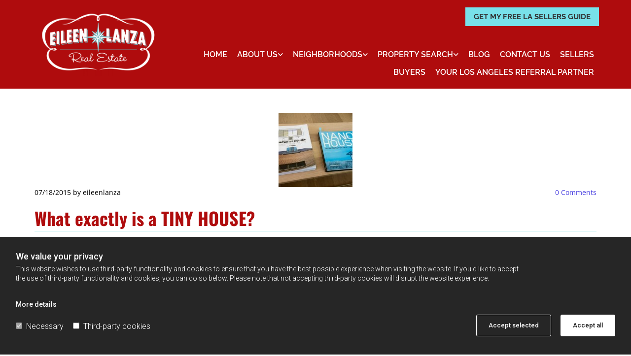

--- FILE ---
content_type: text/html; charset=UTF-8
request_url: https://www.eileenlanza.com/b/what-exactly-is-a-tiny-house
body_size: 21623
content:
<!DOCTYPE html> <html lang="en" data-currency="EUR" data-lang="en" data-rHash="5f380dd5afc315cd628376c8fa76f0ff" dir="auto"> <head> <meta charset="UTF-8"/> <script>window.isCookieOptIn = true; window.whitelistedDomains = ["cdnmns\\.com","hcaptcha","youtube\\.com","ytimg\\.com","extra\\-cdn\\.com"];</script> <script> var doNoTrack = localStorage.getItem('mono_donottrack'); window.YETT_WHITELIST = [ /.*/ ]; window.YETT_UNBLOCKINLINE = true; if( window.isCookieOptIn && doNoTrack === null || String(doNoTrack) === 'true' ) { window.YETT_WHITELIST = [ new RegExp('(' + window.location.host + '|^)/assets/js(?!/reseller/padigital(-test)?)'), ].concat( window.whitelistedDomains.map( function(domain) { return new RegExp(domain); }) ); } !function(t,e){"object"==typeof exports&&"undefined"!=typeof module?e(exports):"function"==typeof define&&define.amd?define(["exports"],e):e((t=t||self).yett={})}(this,function(t){"use strict";window.MutationObserver||(window.MutationObserver=function(m){function a(t){this.i=[],this.m=t}function w(t){var e,n={type:null,target:null,addedNodes:[],removedNodes:[],previousSibling:null,nextSibling:null,attributeName:null,attributeNamespace:null,oldValue:null};for(e in t)n[e]!==m&&t[e]!==m&&(n[e]=t[e]);return n}function o(r,i){var a=l(r,i);return function(t){var e=t.length;if(i.a&&3===r.nodeType&&r.nodeValue!==a.a&&t.push(new w({type:"characterData",target:r,oldValue:a.a})),i.b&&a.b&&k(t,r,a.b,i.f),i.c||i.g)var n=function(b,t,e,h){function v(t,e,n,r,i){var a,o,l,c=t.length-1;for(i=-~((c-i)/2);l=t.pop();)a=n[l.j],o=r[l.l],h.c&&i&&Math.abs(l.j-l.l)>=c&&(b.push(w({type:"childList",target:e,addedNodes:[a],removedNodes:[a],nextSibling:a.nextSibling,previousSibling:a.previousSibling})),i--),h.b&&o.b&&k(b,a,o.b,h.f),h.a&&3===a.nodeType&&a.nodeValue!==o.a&&b.push(w({type:"characterData",target:a,oldValue:o.a})),h.g&&g(a,o)}function g(t,e){for(var n,r,i,a,o,l=t.childNodes,c=e.c,u=l.length,s=c?c.length:0,d=0,p=0,f=0;p<u||f<s;)(a=l[p])===(o=(i=c[f])&&i.node)?(h.b&&i.b&&k(b,a,i.b,h.f),h.a&&i.a!==m&&a.nodeValue!==i.a&&b.push(w({type:"characterData",target:a,oldValue:i.a})),r&&v(r,t,l,c,d),h.g&&(a.childNodes.length||i.c&&i.c.length)&&g(a,i),p++,f++):(y=!0,n||(n={},r=[]),a&&(n[i=S(a)]||(n[i]=!0,-1===(i=x(c,a,f,"node"))?h.c&&(b.push(w({type:"childList",target:t,addedNodes:[a],nextSibling:a.nextSibling,previousSibling:a.previousSibling})),d++):r.push({j:p,l:i})),p++),o&&o!==l[p]&&(n[i=S(o)]||(n[i]=!0,-1===(i=x(l,o,p))?h.c&&(b.push(w({type:"childList",target:e.node,removedNodes:[o],nextSibling:c[f+1],previousSibling:c[f-1]})),d--):r.push({j:i,l:f})),f++));r&&v(r,t,l,c,d)}var y;return g(t,e),y}(t,r,a,i);!n&&t.length===e||(a=l(r,i))}}function k(t,e,n,r){for(var i,a,o={},l=e.attributes,c=l.length;c--;)a=(i=l[c]).name,r&&r[a]===m||(u(e,i)!==n[a]&&t.push(w({type:"attributes",target:e,attributeName:a,oldValue:n[a],attributeNamespace:i.namespaceURI})),o[a]=!0);for(a in n)o[a]||t.push(w({target:e,type:"attributes",attributeName:a,oldValue:n[a]}))}function l(t,r){var i=!0;return function t(n){var e={node:n};return!r.a||3!==n.nodeType&&8!==n.nodeType?(r.b&&i&&1===n.nodeType&&(e.b=c(n.attributes,function(t,e){return r.f&&!r.f[e.name]||(t[e.name]=u(n,e)),t},{})),i&&(r.c||r.a||r.b&&r.g)&&(e.c=function(t,e){for(var n=[],r=0;r<t.length;r++)n[r]=e(t[r],r,t);return n}(n.childNodes,t)),i=r.g):e.a=n.nodeValue,e}(t)}function S(e){try{return e.id||(e.mo_id=e.mo_id||n++)}catch(t){try{return e.nodeValue}catch(t){return n++}}}function c(t,e,n){for(var r=0;r<t.length;r++)n=e(n,t[r],r,t);return n}function x(t,e,n,r){for(;n<t.length;n++)if((r?t[n][r]:t[n])===e)return n;return-1}a._period=30,a.prototype={observe:function(t,e){for(var n={b:!!(e.attributes||e.attributeFilter||e.attributeOldValue),c:!!e.childList,g:!!e.subtree,a:!(!e.characterData&&!e.characterDataOldValue)},r=this.i,i=0;i<r.length;i++)r[i].s===t&&r.splice(i,1);e.attributeFilter&&(n.f=c(e.attributeFilter,function(t,e){return t[e]=!0,t},{})),r.push({s:t,o:o(t,n)}),this.h||function(n){!function t(){var e=n.takeRecords();e.length&&n.m(e,n),n.h=setTimeout(t,a._period)}()}(this)},takeRecords:function(){for(var t=[],e=this.i,n=0;n<e.length;n++)e[n].o(t);return t},disconnect:function(){this.i=[],clearTimeout(this.h),this.h=null}};var t=document.createElement("i");t.style.top=0;var u=(t="null"!=t.attributes.style.value)?function(t,e){return e.value}:function(t,e){return"style"!==e.name?e.value:t.style.cssText},n=1;return a}(void 0));function a(e,t){var n=e&&(!t||t!==b)&&(!v.blacklist||v.blacklist.some(function(t){return t.test(e)}))&&(!v.whitelist||v.whitelist.every(function(t){return!t.test(e)}));return n&&-1===r.indexOf(e)&&(r.push(e),console.info("Script src '".concat(e,"' is blocked"))),n}function f(t){var e=t.getAttribute("src");return v.blacklist&&v.blacklist.every(function(t){return!t.test(e)})||v.whitelist&&v.whitelist.some(function(t){return t.test(e)})}var b="javascript/blocked",h=window.YETT_UNBLOCKINLINE||!1,v={blacklist:window.YETT_BLACKLIST,whitelist:window.YETT_WHITELIST},g={blacklisted:[]},r=[],y=new MutationObserver(function(t){for(var e=0;e<t.length;e++)for(var i=t[e].addedNodes,n=function(t){var n=i[t];if(1===n.nodeType&&"SCRIPT"===n.tagName&&!n.hasAttribute("data-noblock")){var e=n.src,r=n.type;if(a(e,r)){g.blacklisted.push(n.cloneNode()),n.type=b;n.addEventListener("beforescriptexecute",function t(e){n.getAttribute("type")===b&&e.preventDefault(),n.removeEventListener("beforescriptexecute",t)}),n.parentElement&&n.parentElement.removeChild(n)}}},r=0;r<i.length;r++)n(r)});y.observe(document.documentElement,{childList:!0,subtree:!0});var o=document.createElement;document.createElement=function(){for(var t=arguments.length,e=new Array(t),n=0;n<t;n++)e[n]=arguments[n];if("script"!==e[0].toLowerCase())return o.bind(document).apply(void 0,e);var r=o.bind(document).apply(void 0,e),i=r.setAttribute.bind(r);try{Object.defineProperties(r,{src:{get:function(){return r.getAttribute("src")},set:function(t){return a(t,r.type)&&!r.hasAttribute("data-noblock")&&i("type",b),i("src",t),!0}},type:{set:function(t){var e=a(r.src,r.type)&&!r.hasAttribute("data-noblock")?b:t;return i("type",e),!0}}}),r.setAttribute=function(t,e){"type"===t||"src"===t?r[t]=e:HTMLScriptElement.prototype.setAttribute.call(r,t,e)}}catch(t){console.warn("Yett: unable to prevent script execution for script src ",r.src,".\n",'A likely cause would be because you are using a third-party browser extension that monkey patches the "document.createElement" function.')}return r};var m=new RegExp("[|\\{}()[\\]^$+*?.]","g");t.unblock=function(){for(var t=arguments.length,n=new Array(t),e=0;e<t;e++)n[e]=arguments[e];n.length<1?(v.blacklist=[],v.whitelist=[]):(v.blacklist&&(v.blacklist=v.blacklist.filter(function(e){return n.every(function(t){return"string"==typeof t?!e.test(t):t instanceof RegExp?e.toString()!==t.toString():void 0})})),v.whitelist&&(v.whitelist=v.whitelist.concat(n.map(function(e){if("string"==typeof e){var n=".*"+e.replace(m,"\\$&")+".*";if(v.whitelist.every(function(t){return t.toString()!==n.toString()}))return new RegExp(n)}else if(e instanceof RegExp&&v.whitelist.every(function(t){return t.toString()!==e.toString()}))return e;return null}).filter(Boolean))));for(var r=document.querySelectorAll('script[type="'.concat(b,'"]')),i=0;i<r.length;i++){var a=r[i];f(a)&&(a.type="application/javascript",g.blacklisted.push(a),a.parentElement.removeChild(a))}for(var o=g.blacklisted.length-1;0<=o;--o){var l=g.blacklisted[o];if(f(l)){var c=document.createElement("script");c.setAttribute("src",l.src),c.setAttribute("type","application/javascript"),document.head.appendChild(c),g.blacklisted.splice(o,1)}}if(v.blacklist&&v.blacklist.length<1&&y.disconnect(),h)for(var u=document.querySelectorAll('script[type="javascript/inlineblocked"]'),s=0;s<u.length;s++){var d=u[s],p=document.createElement("script");p.type="text/javascript",p.innerText=d.innerText,d.parentNode.replaceChild(p,d)}},Object.defineProperty(t,"__esModule",{value:!0})}); </script><title>What exactly is a TINY HOUSE?</title><meta name="description" content=" Have you heard of the Tiny House Movement? It’s an new trend where people drastically downsize their living space. The typical American home is 2"><link type="application/rss+xml" href="feed://www.eileenlanza.com/en/blog.rss" title="What exactly is a TINY HOUSE?"><meta property="og:type" content="article"><meta property="og:title" content="What exactly is a TINY HOUSE?"><meta property="og:url" content="https://www.eileenlanza.com/b/what-exactly-is-a-tiny-house"><meta property="og:description" content=" Have you heard of the Tiny House Movement? It’s an new trend where people drastically downsize their living space. The typical American home is 2"><meta property="og:image" content="https://www.eileenlanza.com/uploads/NdHz629C/IMG_3440-150x150.jpg"><link rel="canonical" href="https://www.eileenlanza.com/b/what-exactly-is-a-tiny-house"><meta name="viewport" content="width=device-width, initial-scale=1"><link rel='shortcut icon' type='image/x-icon' href='/uploads/04aCjPZf/favicon.ico'/><link rel="preload" href="https://css-fonts.eu.extra-cdn.com/css?family=Roboto:300,500&display=swap" as="style"><link href="https://css-fonts.eu.extra-cdn.com/css?family=Roboto:300,500&display=swap" rel="stylesheet"><link rel="preload" href="https://site-assets.cdnmns.com/108ab34d214b6bd35fa24bb0b75a9731/css/external-libs.css?1768316274365" as="style" fetchpriority="high"><link rel="stylesheet" href="https://site-assets.cdnmns.com/108ab34d214b6bd35fa24bb0b75a9731/css/external-libs.css?1768316274365"><style>article,aside,details,figcaption,figure,footer,header,hgroup,main,nav,section,summary{display:block}audio,canvas,video{display:inline-block}audio:not([controls]){display:none;height:0}[hidden]{display:none}html{font-size:100%;-ms-text-size-adjust:100%;-webkit-text-size-adjust:100%}html,button,input,select,textarea{font-family:inherit}body{margin:0}a:focus{outline-width:thin}a:active,a:hover{outline:0}h1{font-size:2em;margin:0.67em 0}h2{font-size:1.5em;margin:0.83em 0}h3{font-size:1.17em;margin:1em 0}h4{font-size:1em;margin:1.33em 0}h5{font-size:0.83em;margin:1.67em 0}h6{font-size:0.67em;margin:2.33em 0}abbr[title]{border-bottom:1px dotted}b,strong{font-weight:bold}blockquote{margin:1em 40px}dfn{font-style:italic}hr{-moz-box-sizing:content-box;box-sizing:content-box;height:0}mark{background:#ff0;color:#000}p,pre{margin:1em 0}code,kbd,pre,samp{font-family:monospace, serif;_font-family:'courier new', monospace;font-size:1em}pre{white-space:pre;white-space:pre-wrap;word-wrap:break-word}q{quotes:none}q:before,q:after{content:'';content:none}small{font-size:80%}sub,sup{font-size:75%;line-height:0;position:relative;vertical-align:baseline}sup{top:-0.5em}sub{bottom:-0.25em}dl,menu,ol,ul{margin:1em 0}dd{margin:0 0 0 40px}menu,ol,ul{padding:0 0 0 40px}nav ul,nav ol{list-style:none;list-style-image:none}img{-ms-interpolation-mode:bicubic}svg:not(:root){overflow:hidden}figure{margin:0}form{margin:0}fieldset{border:1px solid #c0c0c0;margin:0 2px;padding:0.35em 0.625em 0.75em}legend{border:0;padding:0;white-space:normal;*margin-left:-7px}button,input,select,textarea{font-size:100%;margin:0;vertical-align:baseline;*vertical-align:middle}button,input{line-height:normal}[type="submit"]{background-color:transparent}button,select{text-transform:none}button,html input[type="button"],input[type="reset"],input[type="submit"]{-webkit-appearance:button;cursor:pointer;*overflow:visible}button[disabled],html input[disabled]{cursor:default}input[type="checkbox"],input[type="radio"]{box-sizing:border-box;padding:0;*height:13px;*width:13px}input[type="search"]{-webkit-appearance:textfield;-moz-box-sizing:content-box;-webkit-box-sizing:content-box;box-sizing:content-box}input[type="search"]::-webkit-search-cancel-button,input[type="search"]::-webkit-search-decoration{-webkit-appearance:none}button::-moz-focus-inner,input::-moz-focus-inner{border:0;padding:0}textarea{overflow:auto;vertical-align:top}table{border-collapse:collapse;border-spacing:0}*,:before,:after{-webkit-box-sizing:border-box;-moz-box-sizing:border-box;box-sizing:border-box}@font-face{font-family:'FontAwesome';src:url("https://site-assets.cdnmns.com/108ab34d214b6bd35fa24bb0b75a9731/css/fonts/fa-brands-400.woff2") format("woff2"),url("https://site-assets.cdnmns.com/108ab34d214b6bd35fa24bb0b75a9731/css/fonts/fa-regular-400.woff2") format("woff2"),url("https://site-assets.cdnmns.com/108ab34d214b6bd35fa24bb0b75a9731/css/fonts/fa-solid-900.woff2") format("woff2"),url("https://site-assets.cdnmns.com/108ab34d214b6bd35fa24bb0b75a9731/css/fonts/fa-v4compatibility.woff2") format("woff2"),url("https://site-assets.cdnmns.com/108ab34d214b6bd35fa24bb0b75a9731/css/fonts/fa-brands-400.ttf") format("truetype"),url("https://site-assets.cdnmns.com/108ab34d214b6bd35fa24bb0b75a9731/css/fonts/fa-regular-400.ttf") format("truetype"),url("https://site-assets.cdnmns.com/108ab34d214b6bd35fa24bb0b75a9731/css/fonts/fa-solid-900.ttf") format("truetype"),url("https://site-assets.cdnmns.com/108ab34d214b6bd35fa24bb0b75a9731/css/fonts/fa-v4compatibility.ttf") format("truetype");font-weight:normal;font-style:normal;font-display:swap}@font-face{font-family:'FontAwesome';src:url("https://site-assets.cdnmns.com/108ab34d214b6bd35fa24bb0b75a9731/css/fonts/fa-brands-400.woff2") format("woff2"),url("https://site-assets.cdnmns.com/108ab34d214b6bd35fa24bb0b75a9731/css/fonts/fa-regular-400.woff2") format("woff2"),url("https://site-assets.cdnmns.com/108ab34d214b6bd35fa24bb0b75a9731/css/fonts/fa-solid-900.woff2") format("woff2"),url("https://site-assets.cdnmns.com/108ab34d214b6bd35fa24bb0b75a9731/css/fonts/fa-v4compatibility.woff2") format("woff2"),url("https://site-assets.cdnmns.com/108ab34d214b6bd35fa24bb0b75a9731/css/fonts/fa-brands-400.ttf") format("truetype"),url("https://site-assets.cdnmns.com/108ab34d214b6bd35fa24bb0b75a9731/css/fonts/fa-regular-400.ttf") format("truetype"),url("https://site-assets.cdnmns.com/108ab34d214b6bd35fa24bb0b75a9731/css/fonts/fa-solid-900.ttf") format("truetype"),url("https://site-assets.cdnmns.com/108ab34d214b6bd35fa24bb0b75a9731/css/fonts/fa-v4compatibility.ttf") format("truetype");font-weight:normal;font-style:normal;font-display:swap}header[data-underheaderrow]{position:absolute;left:0;right:0;z-index:5}header.headerFixed{position:fixed;top:0;z-index:5}header#shrunkImage{max-width:100%}header#shrunkImage>div.row{padding-top:8px;padding-bottom:8px}header.shrinking img,header.shrinking>div.row{transition:all 0.3s ease}.row{position:relative;width:100%}.row[data-attr-hide]{display:none}.rowGroup{width:100%;white-space:nowrap;overflow:hidden;display:-ms-flexbox;display:-webkit-flex;display:flex}.rowGroup.rowGroupFixed{width:1170px;margin:0 auto}.rowGroup.rowGroupFixed .row .container-fixed{width:100%}.rowGroup .row{vertical-align:top;white-space:normal;min-width:100%;min-height:100%}.rowGroup .row:last-child{margin-right:0}.no-flexbox .rowGroup .row{display:inline-block}.container{display:-ms-flexbox;display:-webkit-flex;display:flex;-webkit-flex-direction:row;-moz-flex-direction:row;-ms-flex-direction:row;flex-direction:row;-webkit-flex-wrap:wrap;-moz-flex-wrap:wrap;-ms-flex-wrap:wrap;flex-wrap:wrap}.no-flexbox .container{display:block}.no-flexbox .container:before,.no-flexbox .container:after{display:table;content:" "}.no-flexbox .container:after{clear:both}.container-fluid{width:100%}.container-fixed{width:100%}@media only screen and (min-width: 1200px){.container-fixed{max-width:1170px;margin:0 auto}.rowGroup.fullScreenRow .row{min-height:100vh;display:flex}.rowGroup.fullScreenRow.verticalAlignRowTop .row{align-items:flex-start}.rowGroup.fullScreenRow.verticalAlignRowCenter .row{align-items:center}.rowGroup.fullScreenRow.verticalAlignRowBottom .row{align-items:flex-end}.rowGroup .row{height:auto}.row.fullScreenRow{min-height:100vh;display:flex}.row.fullScreenRow.verticalAlignRowTop{align-items:flex-start !important}.row.fullScreenRow.verticalAlignRowCenter{align-items:center !important}.row.fullScreenRow.verticalAlignRowBottom{align-items:flex-end !important}}.container-fixed .container{width:100%}body .designRow{padding:0;margin:0;background-color:transparent}body .designRow>.container>.col{padding:0;margin:0}body.engagementPreviewBody{background-color:#EAEAEA}body.engagementPreviewBody .designRow{display:none}.col{position:relative;padding-left:15px;padding-right:15px}.no-flexbox .col{float:left;display:block}.col:after{content:"";visibility:hidden;display:block;height:0;clear:both}.col.flexCol{display:-ms-flexbox;display:flex;-webkit-flex-direction:column;-moz-flex-direction:column;-ms-flex-direction:column;flex-direction:column}[data-hideheader] header{margin-top:-99999px;position:absolute}[data-hidefooter] footer{margin-top:-99999px;position:absolute}.col-sm-12{width:100%}.col-sm-11{width:91.66667%}.col-sm-10{width:83.33333%}.col-sm-9{width:75%}.col-sm-8{width:66.66667%}.col-sm-7{width:58.33333%}.col-sm-6{width:50%}.col-sm-5{width:41.66667%}.col-sm-4{width:33.33333%}.col-sm-3{width:25%}.col-sm-2{width:16.66667%}.col-sm-1{width:8.33333%}@media only screen and (min-width: 768px){.col-md-12{width:100%}.col-md-11{width:91.66667%}.col-md-10{width:83.33333%}.col-md-9{width:75%}.col-md-8{width:66.66667%}.col-md-7{width:58.33333%}.col-md-6{width:50%}.col-md-5{width:41.66667%}.col-md-4{width:33.33333%}.col-md-3{width:25%}.col-md-2{width:16.66667%}.col-md-1{width:8.33333%}}@media only screen and (min-width: 1200px){.col-lg-12{width:100%}.col-lg-11{width:91.66667%}.col-lg-10{width:83.33333%}.col-lg-9{width:75%}.col-lg-8{width:66.66667%}.col-lg-7{width:58.33333%}.col-lg-6{width:50%}.col-lg-5{width:41.66667%}.col-lg-4{width:33.33333%}.col-lg-3{width:25%}.col-lg-2{width:16.66667%}.col-lg-1{width:8.33333%}}.clear:after,.clear:before{display:table;content:'';flex-basis:0;order:1}.clear:after{clear:both}.lt-ie8 .clear{zoom:1}.hide-overflow{overflow:hidden}.hide-visibility{opacity:0;visibility:hidden}.hidden{display:none !important}.hiddenBG{background-image:none !important}@media only screen and (min-width: 0px) and (max-width: 767px){.hidden-sm{display:none !important}}@media only screen and (min-width: 768px) and (max-width: 1199px){.hidden-md{display:none !important}}@media only screen and (min-width: 1200px){.hidden-lg{display:none !important}}.text-left{text-align:left}.text-center{text-align:center}.text-right{text-align:right}.margin-bottom{margin-bottom:20px}.no-lat-padding{padding-left:0px;padding-right:0px}.no-left-padding{padding-left:0px}.no-right-padding{padding-right:0px}nav .closeBtn{color:#FFF}nav a{display:block}nav a:focus,nav a:focus+.dropIco{position:relative;z-index:1}nav .dropIco{border:none;background:transparent;top:0}nav .dropIco:hover{cursor:pointer}nav .navIcon{vertical-align:middle}@media only screen and (min-width: 768px){nav:before{color:#FFF;font-size:40px;line-height:1em}[data-enablefocusindication] nav:not(.opened-menu) ul li.hasChildren{display:inline-flex}[data-enablefocusindication] nav:not(.opened-menu) ul li.hasChildren ul[id^="navUl"]{overflow:visible}[data-enablefocusindication] nav:not(.opened-menu) ul li.hasChildren ul li.hasChildren{display:block}[data-enablefocusindication] nav:not(.opened-menu) ul li a.dropIco{margin:0 !important;padding:0 !important}nav ul{margin:0;padding:0;position:relative}[data-enablefocusindication] nav ul:not(.navContainer) li.showChildren a.dropIco{position:absolute;top:50%;left:calc(100% - $caretSize)}[data-enablefocusindication] nav ul:not(.navContainer) li.showChildren>ul{opacity:1;transition:0.5s ease-in-out;max-height:1500px}[data-enablefocusindication] nav ul li a.dropIco{background-color:transparent !important;position:absolute;display:inline-block;min-width:10px;height:100%}[data-enablefocusindication] nav ul li a.dropIco:after{display:none}[data-enablefocusindication] nav ul li.hasChildren>ul>li.hasChildren a.dropIco{position:absolute;display:inline-block;top:calc(50% - 5px);right:10px;left:unset;width:10px;height:10px}[data-enablefocusindication] nav ul li.hasChildren>ul>li.hasChildren a.dropIco:after{content:"";font-family:"FontAwesome"}nav ul li{list-style:none;display:inline-block;text-align:left;position:relative}nav ul li a{display:inline-block}nav ul li a:after{content:"";font-family:"FontAwesome";font-size:0.8em;line-height:0.8em;width:10px}nav ul li a:only-child:after{display:none}nav ul li a.dropIco{display:none}nav ul li:hover>ul,nav ul li.hover>ul{display:block;opacity:1;visibility:visible}nav ul>li:focus{z-index:999}nav ul .closeBtn{display:none}nav>ul ul{display:block;opacity:0;visibility:hidden;position:absolute;left:auto;top:100%;margin-top:0;z-index:5;width:auto}nav>ul ul.left{right:100%;left:unset}nav>ul ul.firstSubmenuLeft{right:0}footer nav>ul ul{top:auto;bottom:100%}nav>ul ul .naviLeft li{text-align:end}nav>ul ul li{float:none;display:block;margin-left:0;min-width:220px;position:relative}nav>ul ul li a:after{content:"";position:absolute;right:10px;top:50%;-webkit-transform:translate(0, -50%);-moz-transform:translate(0, -50%);-o-transform:translate(0, -50%);-ms-transform:translate(0, -50%);transform:translate(0, -50%)}nav>ul ul li a.naviLeft+.dropIco{left:10px !important}nav>ul ul li a.naviLeft:after{content:"";position:absolute;left:10px;right:unset;top:50%;-webkit-transform:translate(0, -50%);-moz-transform:translate(0, -50%);-o-transform:translate(0, -50%);-ms-transform:translate(0, -50%);transform:translate(0, -50%)}nav>ul ul a{white-space:normal;display:block}nav>ul ul ul{left:100%;top:0px}}@media (min-width: 768px) and (max-width: 1199px){nav[data-settings*="verticalNav-md=true"]:before{cursor:pointer;content:"";font-family:"FontAwesome"}nav[data-settings*="verticalNav-md=true"] ul{margin:0;padding:0;visibility:visible}nav[data-settings*="verticalNav-md=true"] ul li{text-align:left !important;position:relative;display:block;width:100%}nav[data-settings*="verticalNav-md=true"] ul li.hasChildren>ul>li.hasChildren a.dropIco{height:unset}nav[data-settings*="verticalNav-md=true"] ul li.hasChildren a.dropIco{position:absolute;display:inline-block;margin-top:0 !important;margin-bottom:0 !important;right:0;height:unset}nav[data-settings*="verticalNav-md=true"] ul li.hasChildren a.dropIco:before{content:"";font-family:"FontAwesome"}nav[data-settings*="verticalNav-md=true"] ul li.hasChildren a.dropIco:after{content:'' !important;display:block;position:absolute;margin:0;width:40px;height:40px;top:50%;left:50%;background:transparent;-webkit-transform:translate(-50%, -50%);-moz-transform:translate(-50%, -50%);-o-transform:translate(-50%, -50%);-ms-transform:translate(-50%, -50%);transform:translate(-50%, -50%);z-index:2}nav[data-settings*="verticalNav-md=true"] ul li.hasChildren.showChildren>.dropIco:before{content:""}nav[data-settings*="verticalNav-md=true"] ul li.hasChildren>ul>li.hasChildren a.dropIco{right:1em;top:0 !important;left:unset !important}nav[data-settings*="verticalNav-md=true"] ul a{text-decoration:none;display:block;line-height:1}nav[data-settings*="verticalNav-md=true"] ul a:after{display:none}nav[data-settings*="verticalNav-md=true"] ul a.dropIco[aria-expanded=true] ~ ul{overflow:visible}nav[data-settings*="verticalNav-md=true"] ul a:focus,nav[data-settings*="verticalNav-md=true"] ul a:focus ~ .dropIco{z-index:6}nav[data-settings*="verticalNav-md=true"]>ul{position:fixed;top:0;right:100%;width:20%;height:100%;z-index:99999;background:rgba(0,0,0,0.9);padding-top:50px;overflow-y:scroll}nav[data-settings*="verticalNav-md=true"]>ul ul{max-height:0;margin-left:10px;transition:0.5s cubic-bezier(0, 1, 0.5, 1);overflow:hidden;display:block;position:relative;top:auto;left:auto;right:unset}nav[data-settings*="verticalNav-md=true"]>ul .hasChildren.showChildren>ul{opacity:1;transition:0.5s ease-in-out;max-height:1500px}nav[data-settings*="verticalNav-md=true"]>ul .closeBtn{position:absolute;top:10px;right:10px;font-size:2em;display:inline;width:auto;padding:0.2em}nav[data-settings*="verticalNav-md=true"]>ul .closeBtn:before{content:"×";font-family:"FontAwesome"}nav[data-settings*="verticalNav-md=true"][data-settings*="direction=right"]>ul{right:auto;left:100%}nav[data-settings*="verticalNav-md=true"]>ul{width:50%}}@media (min-width: 1200px){nav[data-settings*="verticalNav-lg=true"]:before{cursor:pointer;content:"";font-family:"FontAwesome"}nav[data-settings*="verticalNav-lg=true"] ul{margin:0;padding:0;visibility:visible}nav[data-settings*="verticalNav-lg=true"] ul li{text-align:left !important;position:relative;display:block;width:100%}nav[data-settings*="verticalNav-lg=true"] ul li.hasChildren>ul>li.hasChildren a.dropIco{height:unset}nav[data-settings*="verticalNav-lg=true"] ul li.hasChildren a.dropIco{position:absolute;display:inline-block;margin-top:0 !important;margin-bottom:0 !important;right:0;height:unset}nav[data-settings*="verticalNav-lg=true"] ul li.hasChildren a.dropIco:before{content:"";font-family:"FontAwesome"}nav[data-settings*="verticalNav-lg=true"] ul li.hasChildren a.dropIco:after{content:'' !important;display:block;position:absolute;margin:0;width:40px;height:40px;top:50%;left:50%;background:transparent;-webkit-transform:translate(-50%, -50%);-moz-transform:translate(-50%, -50%);-o-transform:translate(-50%, -50%);-ms-transform:translate(-50%, -50%);transform:translate(-50%, -50%);z-index:2}nav[data-settings*="verticalNav-lg=true"] ul li.hasChildren.showChildren>.dropIco:before{content:""}nav[data-settings*="verticalNav-lg=true"] ul li.hasChildren>ul>li.hasChildren a.dropIco{right:1em;top:0 !important;left:unset !important}nav[data-settings*="verticalNav-lg=true"] ul a{text-decoration:none;display:block;line-height:1}nav[data-settings*="verticalNav-lg=true"] ul a:after{display:none}nav[data-settings*="verticalNav-lg=true"] ul a.dropIco[aria-expanded=true] ~ ul{overflow:visible}nav[data-settings*="verticalNav-lg=true"] ul a:focus,nav[data-settings*="verticalNav-lg=true"] ul a:focus ~ .dropIco{z-index:6}nav[data-settings*="verticalNav-lg=true"]>ul{position:fixed;top:0;right:100%;width:20%;height:100%;z-index:99999;background:rgba(0,0,0,0.9);padding-top:50px;overflow-y:scroll}nav[data-settings*="verticalNav-lg=true"]>ul ul{max-height:0;margin-left:10px;transition:0.5s cubic-bezier(0, 1, 0.5, 1);overflow:hidden;display:block;position:relative;top:auto;left:auto;right:unset}nav[data-settings*="verticalNav-lg=true"]>ul .hasChildren.showChildren>ul{opacity:1;transition:0.5s ease-in-out;max-height:1500px}nav[data-settings*="verticalNav-lg=true"]>ul .closeBtn{position:absolute;top:10px;right:10px;font-size:2em;display:inline;width:auto;padding:0.2em}nav[data-settings*="verticalNav-lg=true"]>ul .closeBtn:before{content:"×";font-family:"FontAwesome"}nav[data-settings*="verticalNav-lg=true"][data-settings*="direction=right"]>ul{right:auto;left:100%}}nav[data-settings*="vertical=true"]:before{cursor:pointer;content:"";font-family:"FontAwesome"}nav[data-settings*="vertical=true"] ul{margin:0;padding:0;visibility:visible}nav[data-settings*="vertical=true"] ul li{text-align:left !important;position:relative;display:block;width:100%}nav[data-settings*="vertical=true"] ul li.hasChildren>ul>li.hasChildren a.dropIco{height:unset}nav[data-settings*="vertical=true"] ul li.hasChildren a.dropIco{position:absolute;display:inline-block;margin-top:0 !important;margin-bottom:0 !important;right:0;height:unset}nav[data-settings*="vertical=true"] ul li.hasChildren a.dropIco:before{content:"";font-family:"FontAwesome"}nav[data-settings*="vertical=true"] ul li.hasChildren a.dropIco:after{content:'' !important;display:block;position:absolute;margin:0;width:40px;height:40px;top:50%;left:50%;background:transparent;-webkit-transform:translate(-50%, -50%);-moz-transform:translate(-50%, -50%);-o-transform:translate(-50%, -50%);-ms-transform:translate(-50%, -50%);transform:translate(-50%, -50%);z-index:2}nav[data-settings*="vertical=true"] ul li.hasChildren.showChildren>.dropIco:before{content:""}nav[data-settings*="vertical=true"] ul li.hasChildren>ul>li.hasChildren a.dropIco{right:1em;top:0 !important;left:unset !important}nav[data-settings*="vertical=true"] ul a{text-decoration:none;display:block;line-height:1}nav[data-settings*="vertical=true"] ul a:after{display:none}nav[data-settings*="vertical=true"] ul a.dropIco[aria-expanded=true] ~ ul{overflow:visible}nav[data-settings*="vertical=true"] ul a:focus,nav[data-settings*="vertical=true"] ul a:focus ~ .dropIco{z-index:6}nav[data-settings*="vertical=true"]>ul{position:fixed;top:0;right:100%;width:20%;height:100%;z-index:99999;background:rgba(0,0,0,0.9);padding-top:50px;overflow-y:scroll}nav[data-settings*="vertical=true"]>ul ul{max-height:0;margin-left:10px;transition:0.5s cubic-bezier(0, 1, 0.5, 1);overflow:hidden;display:block;position:relative;top:auto;left:auto;right:unset}nav[data-settings*="vertical=true"]>ul .hasChildren.showChildren>ul{opacity:1;transition:0.5s ease-in-out;max-height:1500px}nav[data-settings*="vertical=true"]>ul .closeBtn{position:absolute;top:10px;right:10px;font-size:2em;display:inline;width:auto;padding:0.2em}nav[data-settings*="vertical=true"]>ul .closeBtn:before{content:"×";font-family:"FontAwesome"}nav[data-settings*="vertical=true"][data-settings*="direction=right"]>ul{right:auto;left:100%}@media only screen and (max-width: 767px){nav:not(.horizontal-menu--mobile):before,nav[data-settings*="vertical=true"]:not(.horizontal-menu--mobile):before{content:"";cursor:pointer;font-family:"FontAwesome";padding:10px;line-height:1em}nav:not(.horizontal-menu--mobile) ul,nav[data-settings*="vertical=true"]:not(.horizontal-menu--mobile) ul{margin:0;padding:0}nav:not(.horizontal-menu--mobile) ul li,nav[data-settings*="vertical=true"]:not(.horizontal-menu--mobile) ul li{text-align:left !important;position:relative}nav:not(.horizontal-menu--mobile) ul li.hasChildren .dropIco,nav[data-settings*="vertical=true"]:not(.horizontal-menu--mobile) ul li.hasChildren .dropIco{position:absolute;right:1em;padding-left:15px;padding-right:15px;margin-top:0 !important;margin-bottom:0 !important}nav:not(.horizontal-menu--mobile) ul li.hasChildren .dropIco:before,nav[data-settings*="vertical=true"]:not(.horizontal-menu--mobile) ul li.hasChildren .dropIco:before{content:"";font-family:"FontAwesome"}nav:not(.horizontal-menu--mobile) ul li.hasChildren .dropIco:after,nav[data-settings*="vertical=true"]:not(.horizontal-menu--mobile) ul li.hasChildren .dropIco:after{display:none}nav:not(.horizontal-menu--mobile) ul li.hasChildren.showChildren>.dropIco:before,nav[data-settings*="vertical=true"]:not(.horizontal-menu--mobile) ul li.hasChildren.showChildren>.dropIco:before{content:""}nav:not(.horizontal-menu--mobile) ul li.active>a,nav[data-settings*="vertical=true"]:not(.horizontal-menu--mobile) ul li.active>a{font-weight:600}nav:not(.horizontal-menu--mobile) ul a,nav[data-settings*="vertical=true"]:not(.horizontal-menu--mobile) ul a{text-decoration:none;line-height:1}nav:not(.horizontal-menu--mobile) ul a.dropIco[aria-expanded=true] ~ ul,nav[data-settings*="vertical=true"]:not(.horizontal-menu--mobile) ul a.dropIco[aria-expanded=true] ~ ul{overflow:visible}nav:not(.horizontal-menu--mobile) ul a:focus,nav:not(.horizontal-menu--mobile) ul a:focus ~ .dropIco,nav[data-settings*="vertical=true"]:not(.horizontal-menu--mobile) ul a:focus,nav[data-settings*="vertical=true"]:not(.horizontal-menu--mobile) ul a:focus ~ .dropIco{z-index:6}nav:not(.horizontal-menu--mobile)>ul,nav[data-settings*="vertical=true"]:not(.horizontal-menu--mobile)>ul{position:fixed;right:100%;top:0;width:100%;height:100%;z-index:99999;background:rgba(0,0,0,0.9);padding:50px 0 0 20px;overflow-y:scroll}nav:not(.horizontal-menu--mobile)>ul ul,nav[data-settings*="vertical=true"]:not(.horizontal-menu--mobile)>ul ul{max-height:0;margin-left:10px;transition:0.5s cubic-bezier(0, 1, 0.5, 1);overflow:hidden}nav:not(.horizontal-menu--mobile)>ul ul li a,nav[data-settings*="vertical=true"]:not(.horizontal-menu--mobile)>ul ul li a{line-height:1}nav:not(.horizontal-menu--mobile)>ul .hasChildren.showChildren>ul,nav[data-settings*="vertical=true"]:not(.horizontal-menu--mobile)>ul .hasChildren.showChildren>ul{opacity:1;transition:0.5s ease-in-out;max-height:1500px}nav:not(.horizontal-menu--mobile)>ul .closeBtn,nav[data-settings*="vertical=true"]:not(.horizontal-menu--mobile)>ul .closeBtn{position:absolute;top:19px;right:21px;font-size:2em;display:inline;z-index:1;padding:0.2em}nav:not(.horizontal-menu--mobile)>ul .closeBtn:before,nav[data-settings*="vertical=true"]:not(.horizontal-menu--mobile)>ul .closeBtn:before{content:"×";font-family:"FontAwesome"}nav:not(.horizontal-menu--mobile)[data-settings*="direction=right"]>ul,nav[data-settings*="vertical=true"]:not(.horizontal-menu--mobile)[data-settings*="direction=right"]>ul{left:100%;right:auto}}.locale ul{margin:0;padding:0;display:inline-block;white-space:nowrap;position:relative;z-index:2}.locale ul a{text-decoration:none}.locale ul li{display:none;list-style:none;position:absolute;width:100%}.locale ul li a:before{content:"";font-family:"FontAwesome";font-size:0.8em;margin-right:5px;display:none;vertical-align:bottom}.locale ul li.active{display:block;position:static}.locale ul li.active a:before{display:inline-block}.locale ul li.active:only-child a:before{display:none}.locale ul:hover{z-index:11}.locale ul:hover li{display:block}.locale .locale_touch li:not(.active){display:block}body.noScroll{overflow:hidden;position:fixed}body.safariNoScroll{overflow:hidden}.form input[type="checkbox"]+label{display:inline-block;margin-left:10px;cursor:pointer}.form input[type="checkbox"]+label:before{display:inline-block;vertical-align:middle;left:0;width:1.8em;height:1.8em;font-family:'FontAwesome';font-size:0.8em;text-align:center;line-height:1.7em;margin-right:0.5em;content:'';color:#333;background:#FFF;border:1px solid #ccc;letter-spacing:normal;font-style:normal}.form input[type="checkbox"]:focus+label:before{-webkit-box-shadow:box-shadow(0 0 1px 0.01em #3b99fc);-moz-box-shadow:box-shadow(0 0 1px 0.01em #3b99fc);box-shadow:box-shadow(0 0 1px 0.01em #3b99fc)}.form input[type="checkbox"]:checked+label:before{content:'\f00c'}.image{max-width:100%;height:auto}.row.brandfooter .col{display:block}.row.brandfooter .brandLogoContainer{text-align:right}.row.brandfooter .brandLogoContainer .footerlogo{vertical-align:middle}.row.brandfooter .brandLogoContainer .brandText{display:inline-block;vertical-align:middle}.row.brandfooter .brandTextAlternativeContainer{display:flex;align-items:center;padding-top:6px}.row.brandfooter .brandTextAlternativeContainer a{color:inherit !important}.row.brandfooter .brandTextContainer{width:inherit}.row.brandfooter .brandTextContainer .footerText{color:black}.row.brandfooter .logoOpacity{opacity:66%;width:100px}@media only screen and (max-width: 768px){.row.brandfooter .brandLogoContainer,.row.brandfooter .brandTextContainer{text-align:center}}.row.brandfooter.noPadding{height:40px;display:table;padding:0}.row.brandfooter.noPadding img,.row.brandfooter.noPadding span{display:table-cell;vertical-align:middle}.row.brandfooter.noPadding img.brandingText,.row.brandfooter.noPadding span.brandingText{padding-left:5px}.row.brandfooter .brandedInnerRow{padding:0}.row.brandfooter .brandedTopColumn{margin-bottom:25px}.row.brandheader{z-index:1;box-shadow:0px 0px 5px rgba(0,0,0,0.1)}.row.brandheader .col{display:block;padding-bottom:0}.row.brandheader.noPadding{height:56px;display:flex;justify-content:center;align-items:center;padding:0}.row.brandheader.noPadding .wrapper{display:flex;justify-content:center;align-items:center}.row.brandheader.noPadding .wrapper .brandingLogo{margin-right:24px;padding-right:24px;border-right:1px solid #ECEDEE}.row.brandheader.noPadding .wrapper .brandingLogo img{height:32px}.row.brandheader.noPadding .wrapper .brandingLink{font-size:13px}@media only screen and (max-width: 375px){.row.brandheader .col{display:flex;justify-content:center;align-items:center;padding-bottom:0}.row.brandheader.noPadding{height:100px}.row.brandheader.noPadding .wrapper{flex-wrap:wrap;padding:0 10px 7px 10px}.row.brandheader.noPadding .wrapper .brandingLogo{border-right:none;margin-right:0;padding-right:5px;padding-left:5px}}@media only screen and (min-width: 376px) and (max-width: 426px){.row.brandheader .col{display:flex;justify-content:center;align-items:center;padding-bottom:0}.row.brandheader.noPadding{height:88px}.row.brandheader.noPadding .wrapper{flex-wrap:wrap;padding:0 30px 7px 30px}.row.brandheader.noPadding .wrapper .brandingLogo{border-right:none;margin-right:0;padding-right:5px;padding-left:5px}}@media only screen and (min-width: 427px) and (max-width: 1024px){.row.brandheader .col{display:flex;justify-content:center;align-items:center;padding-bottom:0}.row.brandheader.noPadding .wrapper{flex-wrap:wrap}}.infobar-wrapper{position:fixed;top:0;left:0;display:block;z-index:20;width:100vw;padding:32px;background:rgba(27,27,27,0.95);font-size:13px}.infobar-wrapper .infobar{font-family:'Roboto';width:100vw;text-align:left;display:flex;flex-direction:column;justify-content:center;height:100%}.infobar-wrapper .infobar a{color:#fff}.infobar-wrapper .infobar p{color:#fff;text-align:left;line-height:18px}.infobar-wrapper .infobar .cookie-row{width:calc(100% - 64px);padding:0}.infobar-wrapper .infobar .cookie-row.cookie-row-text{overflow:auto}.infobar-wrapper .infobar h1.cookie-headline,.infobar-wrapper .infobar h4.cookie-headline{color:#fff;font-size:18px;font-weight:500;margin-bottom:8px}.infobar-wrapper .infobar h1.cookie-headline.push-top,.infobar-wrapper .infobar h4.cookie-headline.push-top{margin-top:24px}.infobar-wrapper .infobar p.cookie-description{text-align:left;line-height:1.36;font-size:14px;font-weight:300;max-width:1040px;width:100%;margin-bottom:16px}.infobar-wrapper .infobar p.cookie-readmore{font-size:14px;text-align:left;padding-bottom:12px}.infobar-wrapper .infobar .cookie-checkboxes{width:50%;min-height:47px;padding:16px 0;float:left}.infobar-wrapper .infobar .cookie-checkboxes label{color:#fff;font-size:16px;font-weight:300;margin-right:16px}.infobar-wrapper .infobar .cookie-checkboxes label input{margin-right:8px}.infobar-wrapper .infobar .cookie-buttons{font-weight:500;width:50%;min-height:47px;float:left;text-align:right}.infobar-wrapper .infobar .cookie-buttons a{cursor:pointer}.infobar-wrapper[data-settings*="bottom"]{bottom:0;top:inherit}@media only screen and (max-width: 1199px){.infobar-wrapper .infobar{width:100%}}.infobar-wrapper .infobar-close{position:absolute;top:15px;right:20px;font-size:25px;color:#FFF}.infobar-wrapper a#revoke-consent{font-size:13px;padding:13px 24px;border:1px solid #fff;background:#fff;color:#181818;-webkit-border-radius:3px;-moz-border-radius:3px;-o-border-radius:3px;border-radius:3px}.infobar-wrapper a#infobar-acceptCookiesBtn{display:inline-block;font-size:13px;padding:13px 24px;border:1px solid #fff;background:#fff;color:#181818;-webkit-border-radius:3px;-moz-border-radius:3px;-o-border-radius:3px;border-radius:3px}.infobar-wrapper a#infobar-acceptSelectedCookiesBtn{display:inline-block;font-size:13px;padding:13px 24px;border:1px solid #fff;margin-right:16px;-webkit-border-radius:3px;-moz-border-radius:3px;-o-border-radius:3px;border-radius:3px}.infobar-wrapper a#infobar-donottrack{font-size:13px;padding:13px 24px;border:1px solid #fff;background:#fff;color:#181818;margin-left:18px;float:right;-webkit-border-radius:3px;-moz-border-radius:3px;-o-border-radius:3px;border-radius:3px}@media only screen and (max-width: 992px){.infobar-wrapper{height:100%;overflow:scroll}.infobar-wrapper .infobar .cookie-row{width:100%}.infobar-wrapper .infobar .cookie-checkboxes{float:none;width:100%}.infobar-wrapper .infobar .cookie-checkboxes label{display:block}.infobar-wrapper .infobar .cookie-checkboxes label:first-of-type{margin-bottom:16px}.infobar-wrapper .infobar .cookie-buttons{float:none;width:100%;text-align:left}}.optout-button{position:fixed;bottom:0px;left:2%;z-index:5;width:100px;height:50px;background-color:rgba(163,163,163,0.4);color:white}.rowGroup .row.normalizeSize,.imagelist .slide.normalizeSize,.gallery .slide.normalizeSize,.catalog .slide.normalizeSize,.blog .slide.normalizeSize{opacity:0;padding-left:0;padding-right:0;min-width:0;max-width:0;max-height:0;border:0}@media only screen and (max-width: 768px){.rowGroup .row.normalizeSize,.imagelist .slide.normalizeSize,.gallery .slide.normalizeSize,.catalog .slide.normalizeSize,.blog .slide.normalizeSize{padding-left:0;padding-right:0;min-width:0;max-width:0;border:0}}.osmap .osmap-container,.osmap .map-container{z-index:0}.singleProduct .shopQuantity{float:left;display:inline-block;padding:5px 0}.singleProduct .shopQuantity .description{margin-right:5px}.singleProduct .shopQuantity .decreaseQuantity,.singleProduct .shopQuantity .increaseQuantity{cursor:pointer;width:20px;padding:0 10px;-moz-user-select:-moz-none;-khtml-user-select:none;-webkit-user-select:none;user-select:none}.singleProduct .shopQuantity .decreaseQuantity.outOfStock,.singleProduct .shopQuantity .increaseQuantity.outOfStock{color:#333333;cursor:auto}.singleProduct .shopQuantity .quantity{width:40px;display:inline-block;text-align:center}.cart .prodDetails>span{overflow:visible}.cart .prodDetails .prodQuant,.cart .prodDetails .prodQuantity,.cart .prodDetails .prodPrice{display:inline-block}.cart .prodDetails .prodQuant{padding-right:10px}.cart .prodDetails input.prodQuantity{width:20px;text-align:center;border-radius:3px}.cart .prodDetails .prodPrice{float:right;line-height:2.2em}.cart .prodRemove{padding-top:1em}.checkout .products .product-row .qty{width:auto} </style><!--[if IE 8]><link rel="stylesheet" href="https://site-assets.cdnmns.com/108ab34d214b6bd35fa24bb0b75a9731/css/grids.css?1768316274365"><!endif]--><style>.h-captcha{display:table;margin-bottom:10px}.hcaptcha-badge{background-color:#fafafa;z-index:2;width:280px;border-radius:4px;border:1px solid #b2bdcc;position:fixed;bottom:70px}.hcaptcha-badge.hide{visibility:hidden}.hcaptcha-badge.bottomleft{left:-210px;display:flex;flex-direction:row-reverse}.hcaptcha-badge.bottomleft .hcaptcha-badge-logo-wrapper{padding:5px 10px 0px 10px;display:flex;align-items:center;flex-direction:column}.hcaptcha-badge.bottomleft .hcaptcha-badge-logo-wrapper .hcaptcha-badge-logo{width:50px;height:50px;background-image:url("https://site-assets.cdnmns.com/108ab34d214b6bd35fa24bb0b75a9731/css/img/hcaptcha-badge.svg");background-size:cover}.hcaptcha-badge.bottomleft .hcaptcha-badge-logo-wrapper .hcaptcha-badge-text{font-size:10px;font-weight:600}.hcaptcha-badge.bottomleft .hcaptcha-badge-legal{display:block;margin:auto;line-height:18px;font-size:10px;min-width:200px}.hcaptcha-badge.bottomleft:hover{left:2px;cursor:pointer}.hcaptcha-badge.bottomright{right:-210px;display:flex}.hcaptcha-badge.bottomright .hcaptcha-badge-logo-wrapper{padding:5px 10px 0px 10px;display:flex;align-items:center;flex-direction:column}.hcaptcha-badge.bottomright .hcaptcha-badge-logo-wrapper .hcaptcha-badge-logo{width:50px;height:50px;background-image:url("https://site-assets.cdnmns.com/108ab34d214b6bd35fa24bb0b75a9731/css/img/hcaptcha-badge.svg");background-size:cover}.hcaptcha-badge.bottomright .hcaptcha-badge-logo-wrapper .hcaptcha-badge-text{font-size:10px;font-weight:600}.hcaptcha-badge.bottomright .hcaptcha-badge-legal{display:block;margin:auto;line-height:18px;font-size:10px;min-width:200px}.hcaptcha-badge.bottomright:hover{right:2px;cursor:pointer}.hcaptcha-badge:after{content:'';display:block;width:65px;height:73.6px;background-image:url("https://site-assets.cdnmns.com/108ab34d214b6bd35fa24bb0b75a9731/css/img/hcaptcha-badge-tool.png");background-size:cover} </style><!--[if IE 8]><link rel="stylesheet" href="https://site-assets.cdnmns.com/108ab34d214b6bd35fa24bb0b75a9731/css/hcaptcha.css?1768316274365"><![endif]--><style id='style_site'>.module { margin-top:0px; margin-right:0px; margin-bottom:0px; margin-left:0px; padding-top:0px; padding-right:0px; padding-bottom:0px; padding-left:0px;} .headline { font-style:normal; font-family:Oswald; font-weight:700; color:rgb(175, 12, 13); font-size:36px; line-height:1.2em;} .headline a { color:rgb(175, 12, 13);} .headline a:hover { color:rgb(33,33,33); text-decoration:none;} body { -webkit-font-smoothing:antialiased; font-family:Open Sans; background-color:rgb(255, 255, 255);} body a { text-decoration:none; color:rgb(68, 58, 223);} body a:hover { text-decoration:none; color:rgba(240, 72, 72, 1);} nav { text-align:right;} nav a:hover { text-decoration:none;} .nav {} nav> ul li a { text-transform:uppercase; border-color:rgb(255, 255, 255); padding-left:10px; padding-top:10px; padding-bottom:10px; padding-right:10px;} nav> ul li> a { font-family:Raleway; font-weight:600; color:#fff;} nav> ul li a:hover { color:rgb(120, 225, 233);} nav> ul li.active> a { border-bottom-color:rgb(120, 225, 233); text-decoration:none;} nav> ul> li> ul {} nav> ul> li.active> ul li {} nav> ul> li.active> ul li:hover a {} nav> ul> li> ul li { padding:0px;} nav> ul> li> ul li a { border-bottom-color:rgb(120, 225, 233); background-color:#b81214;} nav> ul> li> ul a { text-transform:none;} nav> ul> li> ul a:hover { font-size:13px;} nav> ul> li> ul li.active> a { font-weight:400; background-color:#f23a3b;} nav> ul> li> ul li a:hover { border-bottom-color:rgb(120, 225, 233); border-bottom-width:0px; background-color:#f23a3b;} nav:before { color:rgb(0, 0, 0);} nav> ul> li> ul li:last-child {} nav> ul li> a:hover { color:#fff;} .subtitle { font-size:32px; line-height:38.4px; margin-bottom:20px; color:rgb(0, 0, 0); font-style:normal; text-transform:none; letter-spacing:0; font-weight:400; margin-top:0px; padding-top:0px; padding-bottom:0px; font-family:Droid Serif;} .subtitle a { color:rgb(240, 72, 72); font-family:Droid Serif; text-transform:none; font-weight:400;} .subtitle a:hover { text-decoration:none; color:rgb(245, 130, 130);} .preamble { font-style:normal; font-family:Raleway; font-size:18px; line-height:1.2em;} .preamble a { font-weight:600; color:#af0c0d;} .preamble a:hover { color:#af0c0d; text-decoration:none;} .bodytext { font-style:normal; font-family:Oswald; font-weight:300; font-size:18px; line-height:1.75em;} .bodytext a { font-size:18px; font-style:normal; text-transform:none; letter-spacing:0; line-height:27px; margin-bottom:0px; margin-top:0px; padding-top:0px; padding-bottom:0px; font-weight:500; color:#af0c0d;} .bodytext a:hover { color:#af0c0d;} .smalltext { font-size:14px; line-height:1.50; letter-spacing:0em; margin-bottom:5px;} .smalltext a {} .smalltext a:hover { text-decoration:none;} .lightsmalltext { color:#fff; font-size:14px; line-height:1.6em; margin-bottom:5px;} .lightsmalltext a { color:#fff;} .lightsmalltext a:hover { color:#fff; text-decoration:underline;} .button { border-radius:0px; background-color:rgb(120, 225, 233); padding-left:17px; padding-top:8px; padding-bottom:8px; padding-right:17px; font-weight:700; color:rgb(49, 49, 49); font-family:Raleway; font-size:15px; line-height:1.5em; text-transform:uppercase; border-color:rgb(49, 49, 49); margin-bottom:40px;} .button:hover { background-color:rgb(49, 49, 49); color:rgb(255, 255, 255); text-decoration:none; border-color:rgb(80, 80, 80);} .button2 { font-size:20px; margin-bottom:40px; color:rgba(0, 0, 0, 0.5); border-color:rgba(0, 0, 0, 0.5); line-height:1.5em; background-color:rgba(241, 241, 241, 1); padding-top:15px; padding-right:25px; padding-bottom:15px; padding-left:25px; border-top-width:1px; border-right-width:1px; border-bottom-width:1px; border-left-width:1px;} .button2:hover { color:rgba(241, 241, 241, 1); background-color:rgba(0, 0, 0, 0.5); text-decoration:none;} .button3 { font-size:20px; margin-bottom:40px; color:rgba(0, 0, 0, 0.5); line-height:1.50em; background-color:rgba(0, 0, 0, 0); border-color:rgba(0, 0, 0, 0.5); padding-top:15px; padding-right:25px; padding-bottom:15px; padding-left:25px; border-top-width:1px; border-right-width:1px; border-bottom-width:1px; border-left-width:1px;} .button3:hover { color:rgba(241, 241, 241, 1); background-color:rgba(0, 0, 0, 0.5); border-color:rgba(0, 0, 0, 0); text-decoration:none;} .crmlogin .submitBtn { padding-top:15px; padding-right:25px; padding-bottom:15px; padding-left:25px; background-color:rgb(3, 3, 3); color:rgb(255,255,255); margin-top:15px; margin-bottom:0px; margin-left:auto; margin-right:auto; line-height:1.5em;} .crmlogin .submitBtn:hover { text-decoration:none; background-color:rgb(102, 102, 102);} .crmlogin .logoutBtn { padding-top:15px; padding-right:25px; padding-bottom:15px; padding-left:25px; background-color:rgb(3, 3, 3); color:rgb(255,255,255); margin-top:15px; margin-bottom:0px; margin-left:auto; margin-right:auto; line-height:1.5em;} .crmlogin .logoutBtn:hover { text-decoration:none; background-color:rgb(102, 102, 102);} .crmUserpage .button { padding-top:15px; padding-right:25px; padding-bottom:15px; padding-left:25px; background-color:rgb(3, 3, 3); color:rgb(255,255,255); margin-top:15px; margin-bottom:0px; margin-left:auto; margin-right:auto; line-height:1.5em;} .crmUserpage .button:hover { text-decoration:none; background-color:rgb(102, 102, 102);} .form { margin-bottom:40px;} .form label { padding-bottom:0px; font-family:Oswald; font-weight:300; line-height:1.2em; margin-bottom:5px;} .form input[type=text],.form textarea,.form select { border-radius:0px; border-left-width:1px; border-top-width:1px; border-bottom-width:1px; border-right-width:1px; border-color:rgb(221, 221, 221); margin-top:0px; padding-left:10px; padding-top:10px; padding-bottom:10px; padding-right:10px; font-family:Raleway; font-size:14px;} .form input[type=submit] { font-family:Montserrat; border-radius:5px; float:right; padding-left:25px; padding-top:7.5px; padding-bottom:7.5px; padding-right:25px; border-color:rgb(64, 64, 64); font-weight:600; color:rgb(64, 64, 64); margin-top:0px; margin-bottom:0px;} .form input[type=submit]:hover { background-color:rgb(64, 64, 64); color:rgb(255, 255, 255);} .form .g-recaptcha { margin-top:10px;} .form input[type=checkbox]+span,.form input[type=radio]+span,.form .form_option input[type=checkbox]+label:not([class*="optin"]) { font-size:12px; line-height:1.6em; margin-bottom:20px; margin-right:20px;} .text {} .image {} .search .searchicon { color:#af0c0d; font-size:26px; width:16px; height:16px;} .map { margin-top:20px; margin-right:0px; margin-bottom:0px; margin-left:0px; padding-top:0px; padding-right:0px; padding-bottom:0px; padding-left:0px;} .gallery { text-align:center;} .gallery .pics .caption { font-weight:500; color:#fff; font-size:16px; margin-top:-30px; margin-bottom:0px;} .gallery .dots li { width:10px; height:10px; margin-left:5px; border-left-width:2px; border-top-width:2px; border-bottom-width:2px; border-right-width:2px;} .gallery .dots li:hover { background-color:rgba(238, 238, 238, 1);} .gallery .dots li.active { background-color:rgba(221, 221, 221, 1); border-color:rgba(51, 51, 51, 0.78);} .gallery .arrow { color:#fff; background-color:rgba(51, 51, 51, 0.78);} .row { margin-top:0px; margin-right:0px; margin-bottom:0px; margin-left:0px; padding-top:0px; padding-right:0px; padding-bottom:0px; padding-left:0px;} .col { margin-top:0px; margin-right:0px; margin-bottom:0px; margin-left:0px; padding-top:0px; padding-right:15px; padding-bottom:0px; padding-left:15px;} .custom1 { font-family:Droid Serif; font-weight:700; font-size:40px; line-height:1.5em;} .custom1 a { color:#700;} .custom1 a:hover { color:#700;} .custom2 { font-family:Oswald; font-weight:300; color:rgba(49, 49, 49, 1); font-size:18px; line-height:1.75em;} .custom2 a { color:rgba(64, 64, 64, 1);} .custom2 a:hover { color:rgba(64, 64, 64, 1); text-decoration:underline;} .custom3 {} .custom3 a {} .custom3 a:hover {} .custom4 {} .custom4 a {} .custom4 a:hover {} .custom5 { color:rgb(0, 0, 0); font-size:18px; font-style:normal; text-transform:none; letter-spacing:0; line-height:21.6px; margin-bottom:20px; font-weight:400; margin-top:0px; padding-top:0px; padding-bottom:0px; font-family:Raleway;} .custom5 a { color:rgb(0, 0, 0);} .custom5 a:hover { color:rgb(33,33,33);} .custom6 { color:rgb(240, 72, 72); font-size:28px; font-style:normal; text-transform:none; letter-spacing:0; line-height:42px; margin-bottom:0px; font-weight:400; margin-top:0px; padding-top:0px; padding-bottom:0px; font-family:Raleway;} .custom6 a { color:rgb(240, 72, 72);} .custom6 a:hover { color:rgb(33,33,33);} .custom7 {} .custom7 a {} .custom7 a:hover {} .custom8 {} .custom8 a {} .custom8 a:hover {} .custom9 {} .custom9 a {} .custom9 a:hover {} .custom10 {} .custom10 a {} .custom10 a:hover {} .smallsubtitle { font-size:24px; line-height:28.8px; color:rgb(0, 0, 0); font-style:normal; text-transform:none; letter-spacing:0; margin-bottom:20px; font-weight:400; margin-top:0px; padding-top:0px; padding-bottom:0px; font-family:georgia;} .smallsubtitle a { color:rgb(0, 0, 0);} .smallsubtitle a:hover { text-decoration:none; color:rgb(33,33,33);} .spottext {} .spottext a {} .spottext a:hover { text-decoration:none;} .darkspottext {} .darkspottext a {} .darkspottext a:hover { text-decoration:none;} .footertext { font-size:12px; line-height:18px; margin-bottom:0px; color:rgb(255, 255, 255); font-style:normal; text-transform:uppercase; letter-spacing:1px; font-weight:400; font-family:Montserrat;} .footertext a { color:rgb(255, 255, 255); font-weight:400; font-family:Montserrat; text-transform:uppercase;} .footertext a:hover { text-decoration:none; color:rgb(204, 204, 204);} .companyname { font-size:16px; line-height:1.20; letter-spacing:0.05em; margin-bottom:10px; color:rgb(246, 246, 248);} .companyname a { text-decoration:none;} .companyname a:hover {} .smallspottext { color:#fff; font-size:30px; line-height:1.5em; margin-bottom:20px;} .lightsmallspottext { font-size:30px; line-height:1.50; margin-bottom:20px;} .lightheadline { font-family:Oswald; color:#fff; font-size:46px; line-height:1.5em; margin-bottom:20px;} .lightpreamble { font-family:Oswald; color:#fff; font-size:25px; line-height:2em; margin-bottom:20px;} .lightsubtitle { font-size:50px; line-height:60px; margin-bottom:20px; color:rgb(255, 255, 255); font-style:normal; text-transform:none; letter-spacing:0; font-weight:400; margin-top:0px; padding-top:0px; padding-bottom:0px; font-family:Droid Serif;} .lightsmallsubtitle { font-family:Raleway; color:#fff; font-size:22px; line-height:1.4em;} .lightsmallsubtitle a { color:#fff;} .lightsmallsubtitle a:hover { color:#fff;} .lightbodytext { font-style:normal; font-family:Oswald; font-weight:300;} .lightbodytext a { font-size:18px; font-style:normal; text-transform:none; letter-spacing:0; line-height:27px; margin-bottom:0px; margin-top:0px; padding-top:0px; padding-bottom:0px; font-family:Oswald; font-weight:700; color:rgb(240, 72, 72);} .lightbodytext a:hover { color:rgb(245, 130, 130); text-decoration:none;} .locale { text-align:right;} .locale ul li a { transition:all 0.25s ease-in 0s; color:rgba(0, 0, 0, 0.5);} .locale ul li { background-color:rgb(69, 69, 69); padding-top:5px; padding-right:15px; padding-bottom:5px; padding-left:15px;} .divider { display:table; margin-left:auto; margin-right:auto; border-top-width:1px; border-color:rgba(0, 0, 0, 0.0980392); width:100%;} .socialmedia { font-size:19px; text-align:left;} .socialmedia li { margin-left:10px; margin-right:10px;} .socialmedia li a { text-align:center; color:rgb(117, 117, 117); font-size:26px; width:15px; height:26px;} .socialmedia li a:hover { text-decoration:none; color:rgb(140, 140, 140);} .paymenticons li { margin-left:5px; margin-bottom:5px; padding-bottom:40px;} .linklist { margin-bottom:0px; margin-top:0px; padding-left:0px;} .linklist a { margin-bottom:1px; background-color:rgb(242, 242, 242); padding-top:10px; padding-right:10px; padding-bottom:10px; padding-left:10px;} .iconlist li { background-color:rgb(255, 0, 0); width:45px; height:45px; color:rgba(0, 0, 0, 0.5);} .iconlist .iconItem { font-size:24px;} .iconlist li a { color:rgba(0, 0, 0, 0.5);} .iconlist li a:hover { color:rgba(0, 0, 0, 0.5); text-decoration:none;} .breadcrumb li a { margin-bottom:10px; margin-left:10px; margin-right:10px;} .scrollIcon { width:35px; height:35px; background-color:rgba(0, 0, 0, 0.5);} .scrollIcon span:before { color:#fff;} .accordion .itemIcon {} .accordion .itemTitle { padding-top:5px; padding-bottom:5px; padding-left:10px; padding-right:40px;} .accordion .itemContent {} .blog .shortDescription { color:rgba(241, 241, 241, 1); font-size:15px; line-height:1.4em;} .blog .shortDescription:hover { color:rgba(241, 241, 241, 1);} .blog li .textContainer { padding-left:25px; padding-bottom:25px; padding-right:25px;} .blog .title { color:rgba(68, 68, 68, 1); font-size:20px; line-height:1.3em;} .blog .title:hover { color:rgba(241, 241, 241, 1);} .blog .details { color:rgba(117, 117, 117, 1); font-size:12px; line-height:1.5em;} .blog .details:hover { color:rgb(80, 82, 84);} .blog .postImg { padding-top:25px; padding-left:25px; padding-right:25px; padding-bottom:15px;} .blog .arrow { color:#fff; font-size:35px; background-color:rgba(0, 0, 0, 0.5); width:40px; height:40px;} .blog .readMore { background-color:rgba(120, 225, 233, 0.01); padding-left:10px; padding-top:5px; padding-bottom:5px; padding-right:10px; border-left-width:1px; border-top-width:1px; border-bottom-width:1px; border-right-width:1px; border-color:rgba(117, 117, 117, 1); font-weight:400; color:rgba(68, 68, 68, 1); text-transform:none;} .blog .readMore:hover { border-color:rgba(117, 117, 117, 1); color:rgba(68, 68, 68, 1);} .blog .dots li { width:12px; height:12px; margin-left:5px; background-color:rgba(120, 225, 233, 0.01);} .blog .dots li:hover { background-color:rgba(120, 225, 233, 0.01);} .blog .dots li.active { border-color:rgba(0, 0, 0, 0.5);} .singlePost { margin-top:50px; margin-bottom:50px;} .arrow { width:35px; height:35px; color:rgba(0, 0, 0, 0.5); background-color:rgb(3, 3, 3); font-size:31px; border-top-left-radius:3px; border-top-right-radius:3px; border-bottom-right-radius:3px; border-bottom-left-radius:3px;} .arrow:hover { background-color:rgb(102, 102, 102);} .arrow.arrowBefore { left:0px; right:0px;} .arrow.arrowAfter { left:auto; right:0px;} ul.dots { bottom:10px;} .dots li { height:17px; width:17px; border-color:rgba(0, 0, 0, 0.5); border-top-width:1px; border-right-width:1px; border-bottom-width:1px; border-left-width:1px; border-top-left-radius:100px; border-top-right-radius:100px; border-bottom-right-radius:100px; border-bottom-left-radius:100px; background-color:rgb(3, 3, 3);} .dots li:hover { background-color:rgb(102, 102, 102);} .dots li.active { background-color:rgba(0, 0, 0, 0.5); border-color:rgba(240, 72, 72, 1);} .skipNavigation { padding-left:5px; padding-top:5px; padding-bottom:5px; padding-right:5px; border-color:#20da27;} body[data-enableFocusIndication] a:focus, body[data-enableFocusIndication] *:focus:not(nav), body[data-enableFocusIndication] a[href]:focus> img, body[data-enableFocusIndication] [tabindex]:focus:not(nav), body[data-enableFocusIndication] .nav:focus:before { outline-width:5px; outline-color:#20da27;} @media only screen and (max-width:1199px) {.module { margin-top:0px; margin-right:0px; margin-bottom:0px; margin-left:0px; padding-top:0px; padding-right:0px; padding-bottom:0px; padding-left:0px;} nav { text-align:right;} nav:hover { text-decoration:none;} nav> ul li a {} nav> ul .closeBtn { position:absolute; top:19px; right:21px; font-size:35px; display:inline; color:rgba(240, 72, 72, 1);} nav> ul li> a:hover {} nav> ul li.active> a {} nav> ul> li> ul a {} nav> ul> li> ul li.active> a {} nav:before { font-size:26px;} nav.opened-menu> ul {} .col { margin-top:0px; margin-right:0px; margin-bottom:0px; margin-left:0px; padding-top:0px; padding-right:15px; padding-bottom:0px; padding-left:15px;} .row { margin-top:0px; margin-right:0px; margin-bottom:0px; margin-left:0px; padding-top:0px; padding-right:0px; padding-bottom:0px; padding-left:0px;} .button { padding-left:17px; padding-top:8px; padding-bottom:8px; padding-right:17px; margin-bottom:40px;} .button2 { padding-top:15px; padding-right:25px; padding-bottom:15px; padding-left:25px; margin-bottom:40px;} .button2:hover {} .button3 { padding-top:15px; padding-right:25px; padding-bottom:15px; padding-left:25px; margin-bottom:40px;} .button3:hover {} .custom4 {} .custom4 a {} .custom4 a:hover {} .custom1 {} .custom1 a {} .custom1 a:hover {} .custom3 {} .custom3 a {} .custom3 a:hover {} body {} body a {} body a:hover {} .text {} .headline { font-size:35px; line-height:1.50; margin-bottom:20px;} .headline a {} .headline a:hover {} .subtitle { font-size:25px; line-height:1.50; margin-bottom:20px;} .subtitle a {} .subtitle a:hover {} .lightsubtitle { font-size:25px; line-height:1.50; margin-bottom:20px;} .preamble { font-size:18px; line-height:1.50; margin-bottom:20px;} .preamble a {} .preamble a:hover {} .lightbodytext { font-size:15px; line-height:1.50; margin-bottom:20px; color:rgba(0, 0, 0, 0.5);} .smallsubtitle {} .smallsubtitle a {} .smallsubtitle a:hover {} .smalltext {} .smalltext a {} .smalltext a:hover {} .spottext {} .spottext a {} .spottext a:hover {} .darkspottext {} .darkspottext a {} .darkspottext a:hover {} .smallspottext { font-size:30px; line-height:1.50; margin-bottom:20px;} .smallspottext a {} .smallspottext a:hover {} .lightsmallspottext { font-size:30px; line-height:1.50; margin-bottom:20px;} .lightsmallspottext a {} .lightsmallspottext a:hover {} .companyname { font-size:16px; line-height:1.20; letter-spacing:0.05em; margin-bottom:10px;} .companyname a {} .companyname a:hover {} .footertext {} .footertext a {} .footertext a:hover {} }@media only screen and (max-width:767px) {.module { margin-top:0px; margin-right:0px; margin-bottom:0px; margin-left:0px; padding-top:0px; padding-right:0px; padding-bottom:0px; padding-left:0px;} nav {} nav:hover { text-decoration:none;} nav.opened-menu> ul { background-color:rgb(246, 246, 246); padding-left:20px; padding-top:60px; padding-right:20px; padding-bottom:40px;} nav> ul li a { font-size:20px; padding-top:20px; padding-bottom:20px; padding-left:20px; padding-right:20px; color:rgba(240, 72, 72, 1); border-bottom-width:0px; border-left-width:0px; border-top-width:0px; border-right-width:0px;} nav> ul li> a:hover {} nav> ul li.active> a { color:rgba(240, 72, 72, 1); font-weight:400; background-color:rgb(234, 234, 234); font-size:20px; padding-top:20px; padding-bottom:20px; padding-left:20px; padding-right:20px;} nav> ul li:hover a {} nav> ul> li> ul li a { margin-top:0px; margin-bottom:0px; margin-left:0px; margin-right:0px; padding-left:15px; padding-right:15px; padding-top:15px; padding-bottom:15px;} nav> ul> li> ul a { font-weight:400; color:rgba(240, 72, 72, 1); font-size:20px;} nav:before {} nav> ul> li> ul a:hover { font-weight:400; font-size:20px;} nav> ul> li> ul li a:hover { background-color:rgb(234,234,234);} nav> ul> li> ul li.active> a { font-weight:400; color:rgba(240, 72, 72, 1); background-color:rgb(234,234,234);} .headline { font-size:30px; line-height:1.50; margin-bottom:20px;} .headline a {} .headline a:hover {} .subtitle { font-size:25px; line-height:1.50; margin-bottom:20px;} .subtitle a {} .subtitle a:hover {} .lightsubtitle { font-size:25px; line-height:1.50; margin-bottom:20px;} .smallsubtitle { font-size:20px; line-height:1.40;} .smallsubtitle a {} .smallsubtitle a:hover {} .lightsmallsubtitle { font-size:22px; line-height:1.50; margin-bottom:20px;} .preamble { font-size:20px; line-height:1.50; margin-bottom:20px;} .preamble a {} .preamble a:hover {} .bodytext { font-size:16px; margin-bottom:0px;} .lightbodytext { font-size:15px; line-height:1.50; margin-bottom:20px; color:rgba(0, 0, 0, 0.5);} .smalltext {} .smalltext a {} .smalltext a:hover {} .text {} .row { margin-top:0px; margin-right:0px; margin-bottom:0px; margin-left:0px; padding-top:0px; padding-right:0px; padding-bottom:0px; padding-left:0px;} .form {} .form label {} .form input[type=submit] {} .form input[type=submit]:hover {} .form input[type=text],.form textarea,.form select {} .form .thankYou {} .form input[type=checkbox]+span,.form input[type=radio]+span,.form .form_option input[type=checkbox]+label:not([class*="optin"]) { margin-bottom:10px; margin-right:10px;} .gallery { margin-bottom:20px;} .map {} .image { margin-bottom:20px;} .button { padding-left:17px; padding-top:8px; padding-bottom:8px; padding-right:17px; margin-bottom:40px;} .button2 { padding-top:15px; padding-right:25px; padding-bottom:15px; padding-left:25px; margin-bottom:20px; font-size:15px;} .button2:hover {} .button3 { padding-top:15px; padding-right:25px; padding-bottom:15px; padding-left:25px; margin-bottom:40px; font-size:15px;} .button3:hover {} .custom1 { line-height:1em;} .custom2 {} .custom2 a {} .custom2 a:hover {} .custom3 { font-size:15px;} .custom3 a {} .custom3 a:hover {} .custom4 {} .custom4 a {} .custom4 a:hover {} .custom5 {} .custom5 a {} .custom5 a:hover {} .custom6 {} .custom6 a {} .custom6 a:hover {} .custom7 { font-size:20px; line-height:30px;} .custom7 a {} .custom7 a:hover {} .custom8 { font-size:30px; line-height:40px;} .custom8 a {} .custom8 a:hover {} .spottext {} .spottext a {} .spottext a:hover {} .darkspottext {} .darkspottext a {} .darkspottext a:hover {} body {} body a {} body a:hover {} .locale {} .locale ul li a {} .locale ul li a:hover {} .locale ul li.active a {} .locale ul li {} .locale ul li:hover {} .locale ul li.active {} .smallspottext { font-size:20px; line-height:1.50; margin-bottom:20px;} .smallspottext a {} .smallspottext a:hover {} .lightsmallspottext { font-size:20px; line-height:1.50; margin-bottom:20px;} .lightsmallspottext a {} .lightsmallspottext a:hover {} .companyname { font-size:17px; line-height:1.20; letter-spacing:0.05em; margin-bottom:10px;} .companyname a {} .companyname a:hover {} .socialmedia { font-size:22px; text-align:center; margin-top:10px; margin-bottom:10px;} .socialmedia li a { width:35px; height:35px;} .socialmedia li { border-top-left-radius:100px; border-top-right-radius:100px; border-bottom-left-radius:100px; border-bottom-right-radius:100px; margin-left:5px; margin-right:5px;} .arrow { width:25px; height:25px; color:rgba(0, 0, 0, 0.5); font-size:20px; border-top-left-radius:3px; border-top-right-radius:3px; border-bottom-right-radius:3px; border-bottom-left-radius:3px;} .dots li { height:12px; width:12px;} }#r5001 { padding-left:0px; padding-right:0px;} #r5001> .container {} #r5662 { background-color:#af0c0d; background-size:cover; background-position:50% 50%; padding-left:50px; padding-top:15px; padding-bottom:15px; padding-right:50px;} #m1412 { margin-left:auto; margin-right:auto;} #m1331 { margin-left:auto;} #r5002 { background-position:50% 0%; background-repeat:repeat-y;} #r5002> .container {} #r1781 { margin-left:0px; margin-right:0px; border-top-width:1px; border-color:rgba(211, 211, 211, 1); margin-top:30px;} #m3200 { max-width:30%; margin-left:auto; margin-right:auto;} #m2492 { margin-left:auto; margin-bottom:0px; margin-right:auto;} #m4664 { display:table; margin-left:auto; margin-right:0;} #m4664 .searchicon { margin-left:20px; margin-top:20px; margin-bottom:20px; margin-right:20px;} #m6695 { text-align:center; padding-top:20px; padding-bottom:20px;} #r1598 { background-color:#f3f3f3; padding-top:10px; padding-bottom:10px;} #r7365 { background-color:rgb(0, 0, 0); padding-top:10px; padding-bottom:10px;} @media only screen and (max-width:1199px) {#r5662 { padding-left:20px; padding-right:20px;} #r5002 { margin-bottom:0px; margin-top:0px;} }@media only screen and (max-width:767px) {#r5662 { padding-left:10px; padding-right:10px;} #c6810 { margin-left:0px; margin-right:0px; margin-bottom:0px;} #m1412 { margin-bottom:0px;} #c5974 { margin-left:0px; margin-right:0px; margin-bottom:0px;} #m1331 { width:88%; text-align:center; margin-left:auto; margin-bottom:0px; margin-right:auto;} #m4210 { text-align:center; padding-top:10px; padding-bottom:10px;} #m4664 { margin-left:auto; margin-right:auto;} }</style><!--[if lt IE 9]><script src="https://site-assets.cdnmns.com/108ab34d214b6bd35fa24bb0b75a9731/js/html5shiv.js"></script><script src="https://site-assets.cdnmns.com/108ab34d214b6bd35fa24bb0b75a9731/js/respond.js"></script><![endif]--><script>if ('serviceWorker' in navigator){navigator.serviceWorker.getRegistrations().then(function(registrations) { for(registration in registrations) { registration.unregister(); }}); }</script><link rel="preconnect" href="https://site-assets.cdnmns.com/" crossorigin><link rel="preconnect" href="https://fonts.prod.extra-cdn.com/" crossorigin><style id='globalCSS'>.gallery .pics .caption { background: rgba(0,0,0,0.7); position: relative; z-index: 1; } .lightbox-caption { text-align: center; } #m1083.module.blog .posts li.post .thumb img { height: 350px; } .module.text ul, .module.text ol { padding-left: 15px; } .brandfooter { color: rgb(255, 255, 255); font-size: 12px; font-style: normal; text-transform: uppercase; letter-spacing: 1px; line-height: 18px; margin-bottom: 0; font-weight: 400; font-family: Montserrat; } .brandfooter a { color: rgb(255, 255, 255); font-family: Montserrat; text-transform: uppercase; font-weight: 400; } .brandfooter { padding-bottom: 5px; background-color: rgb(0, 0, 0); } .brandfooter * { text-align: center; } .headline { border-bottom: 1px solid #AAE7EC; padding-bottom: 5px; margin-bottom: 30px; margin-top: 20px; } </style><style type='text/css'>@import url('https://fonts.googleapis.com/css?family=//fonts.googleapis.com|Montserrat%7CSorts+Mill+Goudy&ver=1.2');</style> <script type="text/javascript" id="www-widgetapi-script" src="https://www.youtube.com/s/player/8b85eac2/www-widgetapi.vflset/www-widgetapi.js" async=""></script> <script src="//www.youtube.com/iframe_api" type="text/javascript"></script> <script>window.ASSETSURL='https://site-assets.cdnmns.com/108ab34d214b6bd35fa24bb0b75a9731';</script></head> <body id="" data-enableFocusIndication data-req="lazyload,quicklink"> <div id="r5001" class="row designRow"> <div class="container container-fluid"><div class="col col-sm-12"> <header><div id="r5662" class="row "> <div class="container container-fluid colsStack"><div id="c6810" class="col col-md-4 col-sm-12 col-lg-3 flexCol"><div id="m7685" class="module autospacer"></div> <div class="flexWrap"> <div class="imageModuleWrap" id="w_m1412"> <img src="[data-uri]" alt="Eileen Lanza Logo" data-author="" width="293" height="144" fetchpriority="high"/> <noscript data-lazyload-src="/uploads/ckyPlknR/eileen-logo-final-transparent-300x245_993.png" data-lazyload-id="m1412" data-lazyload-class="module image" data-lazyload-alt="Eileen Lanza Logo" data-req="" data-settings="enablehover=false,showelement=,hovertransition="> <img id="m1412" class="module image" src="/uploads/ckyPlknR/eileen-logo-final-transparent-300x245_993.png" alt="Eileen Lanza Logo" width="293" height="144" data-author="" fetchpriority="high"/> </noscript> </div></div> <div id="m5225" class="module autospacer"></div> </div> <div id="c5974" class="col col-md-8 col-sm-12 col-lg-9 flexCol"><div id="m3424" class="module autospacer"></div> <div class="flexWrap"> <a id="m1331" class="module button" href="/download-your-free-l-a-sellers-guide"  title="" role="button" data-track-event="click" data-track-action="internal_link_clicked"> <span class="buttonLabel labelRight">Get my FREE LA Sellers Guide</span> </a><nav id="m4210" class="module nav" data-settings="verticalNav-lg=false,push=false,activeParent=false,verticalNav-sm=false" aria-label="Navigation" tabindex="-1"> <ul class="navContainer"><li class=""> <a href="/" data-track-event="click" data-track-action="internal_link_clicked">Home</a> </li><li class=""> <a href="/about-eileen" data-track-event="click" data-track-action="internal_link_clicked">About Us</a> <ul><li class=""> <a href="/about-eileen/meet-the-team" data-track-event="click" data-track-action="internal_link_clicked">Meet the Team</a> </li><li class=""> <a href="/about-eileen/past-sales" data-track-event="click" data-track-action="internal_link_clicked">Past Sales</a> </li><li class=""> <a href="/about-eileen/testimonials" data-track-event="click" data-track-action="internal_link_clicked">Testimonials</a> </li><li class=""> <a href="/about-eileen/probate" data-track-event="click" data-track-action="internal_link_clicked">Probate Real Estate</a> </li><li class=""> <a href="/about-eileen/trusted-vendors-2" data-track-event="click" data-track-action="internal_link_clicked">Eileen’s Trusted Vendors</a> </li><li class=""> <a href="/about-eileen/you-could-have-a-property-website-like-this" data-track-event="click" data-track-action="internal_link_clicked">You could have a property website like this!</a> </li><li class=""> <a href="/about-eileen/join-kw" data-track-event="click" data-track-action="internal_link_clicked">Interested in a career in real estate?</a> </li><li class=""> <a href="/about-eileen/special-assistance-for-seniors" data-track-event="click" data-track-action="internal_link_clicked">Special Assistance for Seniors</a> <ul><li class=""> <a href="/about-eileen/special-assistance-for-seniors/ca-transfer-of-base-year-value-for-persons-age-55-and-over" data-track-event="click" data-track-action="internal_link_clicked">CA Transfer of Base Year Value for persons age 55 and over</a> </li></ul> </li></ul> </li><li class=""> <a href="/neighborhoods/la-neighborhoods" data-track-event="click" data-track-action="internal_link_clicked">Neighborhoods</a> <ul><li class=""> <a href="/neighborhoods/la-neighborhoods" data-track-event="click" data-track-action="internal_link_clicked">LA Neighborhoods</a> </li><li class=""> <a href="/neighborhoods/westside-neighborhoods" data-track-event="click" data-track-action="internal_link_clicked">Westside Neighborhoods</a> </li><li class=""> <a href="/neighborhoods/neighborhoods-of-the-valley" data-track-event="click" data-track-action="internal_link_clicked">Valley Neighborhoods</a> </li><li class=""> <a href="/neighborhoods/architectural-styles-of-los-angeles" data-track-event="click" data-track-action="internal_link_clicked">LA Architecture Styles</a> </li><li class=""> <a href="/neighborhoods/neighborhood-resources/larchmont-village-neighborhood-association-brochure" data-track-event="click" data-track-action="internal_link_clicked">Neighborhood resources</a> <ul><li class=""> <a href="/neighborhoods/neighborhood-resources/larchmont-village-neighborhood-association-brochure" data-track-event="click" data-track-action="internal_link_clicked">LVNA Brochure</a> </li><li class=""> <a href="/neighborhoods/neighborhood-resources/hpoz-info-pdf" data-track-event="click" data-track-action="internal_link_clicked">HPOZ Brochure</a> </li><li class=""> <a href="/neighborhoods/neighborhood-resources/generalized-summary-of-zoning-regulations-2" data-track-event="click" data-track-action="internal_link_clicked">Zoning Regulations</a> </li><li class=""> <a href="/neighborhoods/neighborhood-resources/schools" data-track-event="click" data-track-action="internal_link_clicked">Nearby Schools</a> </li><li class=""> <a href="/neighborhoods/neighborhood-resources/market-climate-report-october-2016" data-track-event="click" data-track-action="internal_link_clicked">Market Climate Report</a> </li></ul> </li></ul> </li><li class=""> <a href="/los-angeles-property-search/find-homes-in-los-angeles" data-track-event="click" data-track-action="internal_link_clicked">Property Search</a> <ul><li class=""> <a href="/los-angeles-property-search/find-homes-in-los-angeles" data-track-event="click" data-track-action="internal_link_clicked">Find Homes in Los Angeles</a> </li><li class=""> <a href="/los-angeles-property-search/property-review-videos" data-track-event="click" data-track-action="internal_link_clicked">Property Review Videos</a> </li><li class=""> <a href="/los-angeles-property-search/rentals-in-los-angeles" data-track-event="click" data-track-action="internal_link_clicked">Rentals in Los Angeles</a> </li></ul> </li><li class=""> <a href="/blog" data-track-event="click" data-track-action="internal_link_clicked">Blog</a> </li><li class=""> <a href="/contact-us" data-track-event="click" data-track-action="internal_link_clicked">Contact Us</a> </li><li class=""> <a href="/sellers" data-track-event="click" data-track-action="internal_link_clicked">SELLERS</a> </li><li class=""> <a href="/buyers" data-track-event="click" data-track-action="internal_link_clicked">BUYERS</a> </li><li class=" hidden-lg hidden-md hidden-sm"> <a href="/download-your-free-l-a-sellers-guide" data-track-event="click" data-track-action="internal_link_clicked">Download your free l-a-sellers-guide</a> </li><li class=" hidden-lg hidden-md hidden-sm"> <a href="/larchmont-village-homes-for-sale" data-track-event="click" data-track-action="internal_link_clicked">Larchmont village homes for-sale</a> </li><li class=" hidden-lg hidden-md hidden-sm"> <a href="/hancock-park-homes-for-sale-2" data-track-event="click" data-track-action="internal_link_clicked">Hancock park homes for-sale-2</a> </li><li class=" hidden-lg hidden-md hidden-sm"> <a href="/windsor-square-homes-for-sale" data-track-event="click" data-track-action="internal_link_clicked">Windsor square homes for-sale</a> </li><li class=" hidden-lg hidden-md hidden-sm"> <a href="/brookside-village-homes-for-sale-2" data-track-event="click" data-track-action="internal_link_clicked">Brookside village homes for-sale-2</a> </li><li class=" hidden-lg hidden-md hidden-sm"> <a href="/koreatown-homes-for-sale-hancock-park-adjacent" data-track-event="click" data-track-action="internal_link_clicked">Koreatown homes for sale-hancock-park-adjacent</a> </li><li class=" hidden-lg hidden-md hidden-sm"> <a href="/fremont-place-homes-for-sale" data-track-event="click" data-track-action="internal_link_clicked">Fremont place homes for-sale</a> </li><li class=" hidden-lg hidden-md hidden-sm"> <a href="/west-adams-homes-for-sale" data-track-event="click" data-track-action="internal_link_clicked">West adams homes for-sale</a> </li><li class=" hidden-lg hidden-md hidden-sm"> <a href="/miracle-mile-homes-for-sale" data-track-event="click" data-track-action="internal_link_clicked">Miracle mile homes for-sale</a> </li><li class=" hidden-lg hidden-md hidden-sm"> <a href="/silver-lake-homes-for-sale" data-track-event="click" data-track-action="internal_link_clicked">Silver lake homes for-sale</a> </li><li class=" hidden-lg hidden-md hidden-sm"> <a href="/melrose-hill-homes-for-sale" data-track-event="click" data-track-action="internal_link_clicked">Melrose hill homes for-sale</a> </li><li class=" hidden-lg hidden-md hidden-sm"> <a href="/north-hollywood-homes-for-sale" data-track-event="click" data-track-action="internal_link_clicked">North hollywood homes for-sale</a> </li><li class=" hidden-lg hidden-md hidden-sm"> <a href="/homes-for-sale-in-glendale" data-track-event="click" data-track-action="internal_link_clicked">Homes for sale in-glendale</a> </li><li class=" hidden-lg hidden-md hidden-sm"> <a href="/hollywood-hills-homes-for-sale" data-track-event="click" data-track-action="internal_link_clicked">Hollywood hills homes for-sale</a> </li><li class=" hidden-lg hidden-md hidden-sm"> <a href="/hancock-park-homes-for-sale-2" data-track-event="click" data-track-action="internal_link_clicked">Hancock park homes for-sale-2</a> </li><li class=" hidden-lg hidden-md hidden-sm"> <a href="/homes-for-sale-in-toluca-lake" data-track-event="click" data-track-action="internal_link_clicked">Homes for sale in-toluca-lake</a> </li><li class=" hidden-lg hidden-md hidden-sm"> <a href="/culver-city-homes-for-sale" data-track-event="click" data-track-action="internal_link_clicked">Culver city homes for-sale</a> </li><li class=" hidden-lg hidden-md hidden-sm"> <a href="/beverly-hills-homes-for-sale" data-track-event="click" data-track-action="internal_link_clicked">Beverly hills homes for-sale</a> </li><li class=" hidden-lg hidden-md hidden-sm"> <a href="/homes-for-sale-in-los-feliz" data-track-event="click" data-track-action="internal_link_clicked">Homes for sale in-los-feliz</a> </li><li class=" hidden-lg hidden-md hidden-sm"> <a href="/download-your-senior-real-estate-guide" data-track-event="click" data-track-action="internal_link_clicked">Download your senior real-estate-guide</a> </li><li class=" hidden-lg hidden-md hidden-sm"> <a href="/atwater-village-homes-for-sale" data-track-event="click" data-track-action="internal_link_clicked">Atwater village homes for-sale</a> </li><li class=" hidden-lg hidden-md hidden-sm"> <a href="/downtown-los-angeles-homes-condos-for-sale" data-track-event="click" data-track-action="internal_link_clicked">Downtown los angeles homes-condos-for-sale</a> </li><li class=" hidden-lg hidden-md hidden-sm"> <a href="/eagle-rock-homes-for-sale" data-track-event="click" data-track-action="internal_link_clicked">Eagle rock homes for-sale</a> </li><li class=" hidden-lg hidden-md hidden-sm"> <a href="/homes-for-sale-in-echo-park" data-track-event="click" data-track-action="internal_link_clicked">Homes for sale in-echo-park</a> </li><li class=" hidden-lg hidden-md hidden-sm"> <a href="/hollywood-homes-for-sale" data-track-event="click" data-track-action="internal_link_clicked">Hollywood homes for sale</a> </li><li class=" hidden-lg hidden-md hidden-sm"> <a href="/santa-monica-homes-for-sale" data-track-event="click" data-track-action="internal_link_clicked">Santa monica homes for-sale</a> </li><li class=" hidden-lg hidden-md hidden-sm"> <a href="/west-hollywood-homes-for-sale-2" data-track-event="click" data-track-action="internal_link_clicked">West hollywood homes for-sale-2</a> </li><li class=" hidden-lg hidden-md hidden-sm"> <a href="/homes-for-sale-in-brentwood" data-track-event="click" data-track-action="internal_link_clicked">Homes for sale in-brentwood</a> </li><li class=" hidden-lg hidden-md hidden-sm"> <a href="/homes-for-sale-in-bel-air" data-track-event="click" data-track-action="internal_link_clicked">Homes for sale in-bel-air</a> </li><li class=" hidden-lg hidden-md hidden-sm"> <a href="/beverlywood-homes-for-sale" data-track-event="click" data-track-action="internal_link_clicked">Beverlywood homes for sale</a> </li><li class=" hidden-lg hidden-md hidden-sm"> <a href="/homes-for-sale-in-cheviot-hills" data-track-event="click" data-track-action="internal_link_clicked">Homes for sale in-cheviot-hills</a> </li><li class=" hidden-lg hidden-md hidden-sm"> <a href="/century-city-homes-for-sale" data-track-event="click" data-track-action="internal_link_clicked">Century city homes for-sale</a> </li><li class=" hidden-lg hidden-md hidden-sm"> <a href="/westwood-homes-for-sale" data-track-event="click" data-track-action="internal_link_clicked">Westwood homes for sale</a> </li><li class=" hidden-lg hidden-md hidden-sm"> <a href="/homes-for-sale-in-venice" data-track-event="click" data-track-action="internal_link_clicked">Homes for sale in-venice</a> </li><li class=" hidden-lg hidden-md hidden-sm"> <a href="/homes-for-sale-in-burbank" data-track-event="click" data-track-action="internal_link_clicked">Homes for sale in-burbank</a> </li><li class=" hidden-lg hidden-md hidden-sm"> <a href="/homes-for-sale-in-encino" data-track-event="click" data-track-action="internal_link_clicked">Homes for sale in-encino</a> </li><li class=" hidden-lg hidden-md hidden-sm"> <a href="/hollywood-hills-homes-for-sale" data-track-event="click" data-track-action="internal_link_clicked">Hollywood hills homes for-sale</a> </li><li class=" hidden-lg hidden-md hidden-sm"> <a href="/homes-for-sale-in-sherman-oaks" data-track-event="click" data-track-action="internal_link_clicked">Homes for sale in-sherman-oaks</a> </li><li class=" hidden-lg hidden-md hidden-sm"> <a href="/studio-city-homes-for-sale" data-track-event="click" data-track-action="internal_link_clicked">Studio city homes for-sale</a> </li><li class=" hidden-lg hidden-md hidden-sm"> <a href="/valley-village-homes-for-sale" data-track-event="click" data-track-action="internal_link_clicked">Valley village homes for-sale</a> </li><li class=" hidden-lg hidden-md hidden-sm"> <a href="/homes-for-sale-in-van-nuys" data-track-event="click" data-track-action="internal_link_clicked">Homes for sale in-van-nuys</a> </li><li class=" hidden-lg hidden-md hidden-sm"> <a href="/victorian-era-1860-1910" data-track-event="click" data-track-action="internal_link_clicked">Victorian era 1860 1910</a> </li><li class=" hidden-lg hidden-md hidden-sm"> <a href="/turn-of-the-century-1890-1920" data-track-event="click" data-track-action="internal_link_clicked">Turn of the century-1890-1920</a> </li><li class=" hidden-lg hidden-md hidden-sm"> <a href="/period-revival-1920-1940" data-track-event="click" data-track-action="internal_link_clicked">Period revival 1920 1940</a> </li><li class=" hidden-lg hidden-md hidden-sm"> <a href="/early-modern-1920-1945" data-track-event="click" data-track-action="internal_link_clicked">Early modern 1920 1945</a> </li><li class=" hidden-lg hidden-md hidden-sm"> <a href="/post-world-war-ii-1945-1965" data-track-event="click" data-track-action="internal_link_clicked">Post world war ii-1945-1965</a> </li><li class=" hidden-lg hidden-md hidden-sm"> <a href="/mid-century-architecture-in-the-valley-1950" data-track-event="click" data-track-action="internal_link_clicked">Mid century architecture in-the-valley-1950</a> </li><li class=" hidden-lg hidden-md hidden-sm"> <a href="/homes-for-sale-in-echo-park" data-track-event="click" data-track-action="internal_link_clicked">Homes for sale in-echo-park</a> </li><li class=" hidden-lg hidden-md hidden-sm"> <a href="/hollywood-hills-homes-for-sale" data-track-event="click" data-track-action="internal_link_clicked">Hollywood hills homes for-sale</a> </li><li class=" hidden-lg hidden-md hidden-sm"> <a href="/los-feliz-homes-for-sale" data-track-event="click" data-track-action="internal_link_clicked">Los feliz homes for-sale</a> </li><li class=" hidden-lg hidden-md hidden-sm"> <a href="/mid-wilshire-homes-for-sale" data-track-event="click" data-track-action="internal_link_clicked">Mid wilshire homes for-sale</a> </li><li class=" hidden-lg hidden-md hidden-sm"> <a href="/free-buyers-consultation-guide" data-track-event="click" data-track-action="internal_link_clicked">Free buyers consultation guide</a> </li><li class=""> <a href="/your-los-angeles-referral-partner" data-track-event="click" data-track-action="internal_link_clicked">Your Los Angeles Referral Partner</a> </li></ul> </nav></div> <div id="m4108" class="module autospacer"></div> </div> </div> </div> </header><div id="r5002" role="main" class="row designRow"> <div class="container container-fluid"><div class="col col-sm-12"><div class="row singlePost" data-req="blogpost" data-attr-id="194" data-cache-hash="c9a2aa0c572c55a132e6687d69bae902"> <div class="progressbar" tabindex="-1"> <div class="progressbar-bg"></div> </div> <div class="container container-fixed"> <div class="col col-lg-12 col-sm-12"> <div class="postContent"> <div class="progressbarContent" tabindex="-1"> <img src="[data-uri]" alt=""/> <noscript data-lazyload-src="/uploads/NdHz629C/IMG_3440-150x150.jpg" data-lazyload-alt="" data-lazyload-class="module image featuredImg"> <img src="/uploads/NdHz629C/IMG_3440-150x150.jpg" alt="" class="module image featuredImg"> </noscript> <p class="smalltext postInfoText"> <span>07/18/2015</span> by eileenlanza <a class="commentCount" data-role="scrollTrigger" data-target="#commentsArea" href="#" data-track-event="click" data-track-action="internal_link_clicked"><span id="numOfComm">0</span> Comments</a> </p> <div class="module text"> <h1 class="headline title"> What exactly is a TINY HOUSE? </h1> <div class="bodytext contentText"> </div> <div class="bodytext contentText"> <!--editor:content --><div id="gallery-1" class="" style=""><figure class="" style=""><br/> <div class="" style=""><br/> <a href="https://eileenlanza.com/wp-content/uploads/2015/06/IMG_3440.jpg" class="" style="" data-track-event="click" data-track-action="link_clicked"></a><br/> </div></figure><figure class="" style=""><br/> <div class="" style=""><br/> <a href="https://eileenlanza.com/wp-content/uploads/2015/06/IMG_3445.jpg" class="" style="" data-track-event="click" data-track-action="link_clicked"></a><br/> </div></figure><figure class="" style=""><br/> <div class="" style=""><br/> <a href="https://eileenlanza.com/wp-content/uploads/2015/06/IMG_3444.jpg" class="" style="" data-track-event="click" data-track-action="link_clicked"></a><br/> </div></figure><figure class="" style=""><br/> <div class="" style=""><br/> <a href="https://eileenlanza.com/wp-content/uploads/2015/06/IMG_3453.jpg" class="" style="" data-track-event="click" data-track-action="link_clicked"></a><br/> </div></figure><br/> </div><br/> <p class="bodytext" style="">Have you heard of the Tiny House Movement? It’s an new trend where people drastically downsize their living space. The typical American home is 2600 square feet, but these tiny houses are only 100 to 400 square feet! A few weeks ago, my family and I travelled to Vancouver, British Colombia for Women’s World Cup Soccer, and while there, we visited the Telus Science Center and toured this TINY 220 sq ft house built by <a title="Tiny Home Builder" href="http://www.l41home.com/" class="" style="" data-track-event="click" data-track-action="link_clicked">L 4 1 Homes</a>. I found it very intriguing – minimizing my lifestyle so much that everything I need would neatly fit into this tiny space. Sounds liberating, right? This house we saw was very sleek and contemporary, but tiny houses come in all shapes, from log cabins to A-frames, to some that look like Hobbit holes. They can cost between $12,000 and $60,000 depending on labor and materials – imagine the savings! Here’s a website that re-sells Tiny Homes <a href="http://tinyhouselistings.com" class="" style="" data-track-event="click" data-track-action="link_clicked">http://tinyhouselistings.com</a>. I wonder if they would work in a city like Los Angeles? Wouldn’t you love to have one near the beach? While we were all very excited about this Tiny Home, as the day went on, I realized there is no way I could live in a home like this for more than a night without losing my mind. My husband won’t even travel if we can’t book a 2nd bedroom for the kids! So I guess my dream of a minimalist, simplified life will have to wait. Though maybe a tiny house office in my backyard? Hmmm…that’s an idea…</p><br/> <p class="bodytext" style=""></p><br/> <p class="bodytext" style="">This is exactly like the one we toured.</p><br/> <div id="gallery-2" class="" style=""><figure class="" style=""><br/> <div class="" style=""><br/> <a href="https://eileenlanza.com/wp-content/uploads/2015/06/IMG_3446.jpg" class="" style="" data-track-event="click" data-track-action="link_clicked"></a><br/> </div></figure><figure class="" style=""><br/> <div class="" style=""><br/> <a href="https://eileenlanza.com/wp-content/uploads/2015/06/IMG_3447.jpg" class="" style="" data-track-event="click" data-track-action="link_clicked"></a><br/> </div></figure><figure class="" style=""><br/> <div class="" style=""><br/> <a href="https://eileenlanza.com/wp-content/uploads/2015/06/IMG_3448.jpg" class="" style="" data-track-event="click" data-track-action="link_clicked"></a><br/> </div></figure><figure class="" style=""><br/> <div class="" style=""><br/> <a href="https://eileenlanza.com/wp-content/uploads/2015/06/IMG_3441.jpg" class="" style="" data-track-event="click" data-track-action="link_clicked"></a><br/> </div></figure><figure class="" style=""><br/> <div class="" style=""><br/> <a href="https://eileenlanza.com/wp-content/uploads/2015/06/IMG_3442.jpg" class="" style="" data-track-event="click" data-track-action="link_clicked"></a><br/> </div></figure><br/> </div><br/> <div class="" data-slider="{"ids":"792,793,794,795,796,797,798,799","columns":"2","isslider":"true","autoplay":"true","link":"file"}" style=""><div class="" tabindex="0" style=""><div class="" style=""><div class="" style=""></div><div class="" style=""></div><div class="" style=""></div><div class="" style=""></div><div class="" style=""></div><div class="" style=""></div><div class="" style=""></div><div class="" style=""></div><div class="" style=""></div><div class="" style=""></div></div></div><button type="button" class="" style="">Previous</button><button type="button" class="" style="">Next</button></div><br/> <!-- /editor:content --> </div> </div> </div> <div class="module gallery" data-req="gallery,lightbox" data-settings="imagecols=4,imagecols-md=4,imagecols-sm=4,arrows=true,margin=2"> <div class="slides"> <div class="slide" data-firstslide="true"> <ul class="pics clear"> <li> <a href="/uploads/D6RTgnwz/IMG_3445-150x150.jpg" data-track-event="click" data-track-action="internal_link_clicked"> <span class="thumb"> <img src="[data-uri]" alt=""/> <noscript data-lazyload-src="/uploads/D6RTgnwz/IMG_3445-150x150.jpg" data-lazyload-alt=""> <img src="/uploads/D6RTgnwz/IMG_3445-150x150.jpg" alt=""> </noscript> </span> </a> </li> <li> <a href="/uploads/mRBn1POG/IMG_3444-150x150.jpg" data-track-event="click" data-track-action="internal_link_clicked"> <span class="thumb"> <img src="[data-uri]" alt=""/> <noscript data-lazyload-src="/uploads/mRBn1POG/IMG_3444-150x150.jpg" data-lazyload-alt=""> <img src="/uploads/mRBn1POG/IMG_3444-150x150.jpg" alt=""> </noscript> </span> </a> </li> <li> <a href="/uploads/rypZ6tNy/IMG_3453-150x150.jpg" data-track-event="click" data-track-action="internal_link_clicked"> <span class="thumb"> <img src="[data-uri]" alt=""/> <noscript data-lazyload-src="/uploads/rypZ6tNy/IMG_3453-150x150.jpg" data-lazyload-alt=""> <img src="/uploads/rypZ6tNy/IMG_3453-150x150.jpg" alt=""> </noscript> </span> </a> </li> <li> <a href="/uploads/OOFiYqA1/L41-tiny-home-01-600x399.jpg" data-track-event="click" data-track-action="internal_link_clicked"> <span class="thumb"> <img src="[data-uri]" alt=""/> <noscript data-lazyload-src="/uploads/OOFiYqA1/L41-tiny-home-01-600x399.jpg" data-lazyload-alt=""> <img src="/uploads/OOFiYqA1/L41-tiny-home-01-600x399.jpg" alt=""> </noscript> </span> </a> </li> <li> <a href="/uploads/R1SSuLPo/IMG_3446-150x150.jpg" data-track-event="click" data-track-action="internal_link_clicked"> <span class="thumb"> <img src="[data-uri]" alt=""/> <noscript data-lazyload-src="/uploads/R1SSuLPo/IMG_3446-150x150.jpg" data-lazyload-alt=""> <img src="/uploads/R1SSuLPo/IMG_3446-150x150.jpg" alt=""> </noscript> </span> </a> </li> <li> <a href="/uploads/YM8qFjds/IMG_3447-150x150.jpg" data-track-event="click" data-track-action="internal_link_clicked"> <span class="thumb"> <img src="[data-uri]" alt=""/> <noscript data-lazyload-src="/uploads/YM8qFjds/IMG_3447-150x150.jpg" data-lazyload-alt=""> <img src="/uploads/YM8qFjds/IMG_3447-150x150.jpg" alt=""> </noscript> </span> </a> </li> <li> <a href="/uploads/VhbNQb27/IMG_3448-150x150.jpg" data-track-event="click" data-track-action="internal_link_clicked"> <span class="thumb"> <img src="[data-uri]" alt=""/> <noscript data-lazyload-src="/uploads/VhbNQb27/IMG_3448-150x150.jpg" data-lazyload-alt=""> <img src="/uploads/VhbNQb27/IMG_3448-150x150.jpg" alt=""> </noscript> </span> </a> </li> <li> <a href="/uploads/7CmHsJCV/IMG_3441-150x150.jpg" data-track-event="click" data-track-action="internal_link_clicked"> <span class="thumb"> <img src="[data-uri]" alt=""/> <noscript data-lazyload-src="/uploads/7CmHsJCV/IMG_3441-150x150.jpg" data-lazyload-alt=""> <img src="/uploads/7CmHsJCV/IMG_3441-150x150.jpg" alt=""> </noscript> </span> </a> </li> <li> <a href="/uploads/7K4YXoGV/IMG_3442-150x150.jpg" data-track-event="click" data-track-action="internal_link_clicked"> <span class="thumb"> <img src="[data-uri]" alt=""/> <noscript data-lazyload-src="/uploads/7K4YXoGV/IMG_3442-150x150.jpg" data-lazyload-alt=""> <img src="/uploads/7K4YXoGV/IMG_3442-150x150.jpg" alt=""> </noscript> </span> </a> </li> <li> <a href="/uploads/U5LFZ95q/awningandhome.jpg" data-track-event="click" data-track-action="internal_link_clicked"> <span class="thumb"> <img src="[data-uri]" alt=""/> <noscript data-lazyload-src="/uploads/U5LFZ95q/awningandhome.jpg" data-lazyload-alt=""> <img src="/uploads/U5LFZ95q/awningandhome.jpg" alt=""> </noscript> </span> </a> </li> <li> <a href="/uploads/o6vqK3NP/2images.jpg" data-track-event="click" data-track-action="internal_link_clicked"> <span class="thumb"> <img src="[data-uri]" alt=""/> <noscript data-lazyload-src="/uploads/o6vqK3NP/2images.jpg" data-lazyload-alt=""> <img src="/uploads/o6vqK3NP/2images.jpg" alt=""> </noscript> </span> </a> </li> <li> <a href="/uploads/hvUCKCDc/1images.jpg" data-track-event="click" data-track-action="internal_link_clicked"> <span class="thumb"> <img src="[data-uri]" alt=""/> <noscript data-lazyload-src="/uploads/hvUCKCDc/1images.jpg" data-lazyload-alt=""> <img src="/uploads/hvUCKCDc/1images.jpg" alt=""> </noscript> </span> </a> </li> <li> <a href="/uploads/OOFiYqA1/L41-tiny-home-01-600x399.jpg" data-track-event="click" data-track-action="internal_link_clicked"> <span class="thumb"> <img src="[data-uri]" alt=""/> <noscript data-lazyload-src="/uploads/OOFiYqA1/L41-tiny-home-01-600x399.jpg" data-lazyload-alt=""> <img src="/uploads/OOFiYqA1/L41-tiny-home-01-600x399.jpg" alt=""> </noscript> </span> </a> </li> <li> <a href="/uploads/CoJbmyvJ/Tiny-Homes-11.jpg" data-track-event="click" data-track-action="internal_link_clicked"> <span class="thumb"> <img src="[data-uri]" alt=""/> <noscript data-lazyload-src="/uploads/CoJbmyvJ/Tiny-Homes-11.jpg" data-lazyload-alt=""> <img src="/uploads/CoJbmyvJ/Tiny-Homes-11.jpg" alt=""> </noscript> </span> </a> </li> <li> <a href="/uploads/8ute1ly9/macy-millers-diy-mortgage-free-tiny-house-0015.jpg" data-track-event="click" data-track-action="internal_link_clicked"> <span class="thumb"> <img src="[data-uri]" alt=""/> <noscript data-lazyload-src="/uploads/8ute1ly9/macy-millers-diy-mortgage-free-tiny-house-0015.jpg" data-lazyload-alt=""> <img src="/uploads/8ute1ly9/macy-millers-diy-mortgage-free-tiny-house-0015.jpg" alt=""> </noscript> </span> </a> </li> <li> <a href="/uploads/5i75a5re/o-TINY-HOMES-PORTLAND-OR-570.jpg" data-track-event="click" data-track-action="internal_link_clicked"> <span class="thumb"> <img src="[data-uri]" alt=""/> <noscript data-lazyload-src="/uploads/5i75a5re/o-TINY-HOMES-PORTLAND-OR-570.jpg" data-lazyload-alt=""> <img src="/uploads/5i75a5re/o-TINY-HOMES-PORTLAND-OR-570.jpg" alt=""> </noscript> </span> </a> </li> <li> <a href="/uploads/pelEj0No/HG-DISP_Tiny-House-trailers-little-beach-cottage-on-wheels-by-signatour-tiny-houses-001.jpg.rend_.hgtvcom.616.462.jpeg" data-track-event="click" data-track-action="internal_link_clicked"> <span class="thumb"> <img src="[data-uri]" alt=""/> <noscript data-lazyload-src="/uploads/pelEj0No/HG-DISP_Tiny-House-trailers-little-beach-cottage-on-wheels-by-signatour-tiny-houses-001.jpg.rend_.hgtvcom.616.462.jpeg" data-lazyload-alt=""> <img src="/uploads/pelEj0No/HG-DISP_Tiny-House-trailers-little-beach-cottage-on-wheels-by-signatour-tiny-houses-001.jpg.rend_.hgtvcom.616.462.jpeg" alt=""> </noscript> </span> </a> </li> <li> <a href="/uploads/U5LFZ95q/awningandhome.jpg" data-track-event="click" data-track-action="internal_link_clicked"> <span class="thumb"> <img src="[data-uri]" alt=""/> <noscript data-lazyload-src="/uploads/U5LFZ95q/awningandhome.jpg" data-lazyload-alt=""> <img src="/uploads/U5LFZ95q/awningandhome.jpg" alt=""> </noscript> </span> </a> </li> <li> <a href="/uploads/o6vqK3NP/2images.jpg" data-track-event="click" data-track-action="internal_link_clicked"> <span class="thumb"> <img src="[data-uri]" alt=""/> <noscript data-lazyload-src="/uploads/o6vqK3NP/2images.jpg" data-lazyload-alt=""> <img src="/uploads/o6vqK3NP/2images.jpg" alt=""> </noscript> </span> </a> </li> </ul> </div> </div> </div> <div class="commentsAreaWrapper"> <div id="commentsArea" class="hidden"> <div class="module divider "></div> <div class="module text"> <h2 class="subtitle commentsSubtitle">Comments</h2> </div> <div class="module text"> <div class="commentsList"> </div> </div> </div> </div> </div> </div> </div> </div></div> </div> </div> <footer><div id="r1781" class="row "> <div class="container container-fixed"><div class="col col-sm-12 col-md-4 flexCol"><div id="m4483" class="module autospacer"></div> <div class="flexWrap"> <div class="imageModuleWrap" id="w_m3200"> <img src="[data-uri]" alt="Fair Housing Logo" data-author="" width="1130" height="1209" fetchpriority="high"/> <noscript data-lazyload-src="/uploads/PfVBVLZI/fheo400.jpg" data-lazyload-id="m3200" data-lazyload-class="module image" data-lazyload-alt="Fair Housing Logo" data-req="" data-settings="enablehover=false,showelement=,hovertransition="> <img id="m3200" class="module image" src="/uploads/PfVBVLZI/fheo400.jpg" alt="Fair Housing Logo" width="1130" height="1209" data-author="" fetchpriority="high"/> </noscript> </div></div> <div id="m4308" class="module autospacer"></div> </div> <div class="col col-sm-12 col-md-4 flexCol"><div id="m2622" class="module autospacer"></div> <div class="flexWrap"> <div id="m3224" class="module text"><p class="bodytext" style="text-align: center;"><a data-global="phone"  href="tel:+1-323-810-7935" data-track-event="click" data-track-action="phone_link">(323) 810-7935</a></p></div> </div> <div id="m2292" class="module autospacer"></div> <div class="flexWrap"> <a id="m2492" class="module button" href="/contact-us"  title="Contact page" aria-label="Contact page" role="button" data-track-event="click" data-track-action="internal_link_clicked"> <span class="buttonLabel labelRight">Get in Touch</span> </a></div> <div id="m4747" class="module autospacer"></div> </div> <div class="col col-sm-12 col-md-4 flexCol"><div id="m1794" class="module autospacer"></div> <div class="flexWrap"> <div class="module search" id="m4664" data-req="search" data-settings="showPages=true,showProducts=true,showPosts=true"> <a href="javascript:void(0)" class="searchicon" data-overlay-trigger="click" data-overlay-open="search-m4664" role="search" aria-label="Search"></a> <div data-overlay-content="search-m4664" aria-hidden="true" role="dialog" aria-labelledby="search-m4664"> <form class="overlaySubtitle searchForm" data-noresults="The search has returned no results" data-nosearch="A search term is needed" role="search" aria-label="Search"> <label id="search-m4664" class="formLabel" for="search-input-m4664">Search</label> <input type="text" name="searchQuery" id="search-input-m4664" autocomplete="off" aria-autocomplete="none"> <button type="submit" role="button"></button> </form> <div class="pagesWrap" aria-label="Pages found" aria-live="polite"></div> <div class="productsWrap" aria-label="Products found" aria-live="polite"></div> <div class="postsWrap" aria-label="Posts found" aria-live="polite"></div> </div> </div> </div> <div id="m2339" class="module autospacer"></div> <div class="flexWrap"> <ul id="m6695" class="module socialmedia"> <li class=" "> <a class="" href="https://facebook.com/1548057572104633" target="_blank" rel="noopener" title="Facebook, [company_name]" data-track-event="click" data-track-action="social_link" aria-label="facebook"> <span class="fa fa-facebook" aria-hidden="true"></span> </a> </li> <li class=" "> <a class="" href="https://twitter.com/TopRealtorLA" target="_blank" rel="noopener" title="Twitter, [company_name]" data-track-event="click" data-track-action="social_link" aria-label="twitter"> <span class="fa fa-twitter" aria-hidden="true"></span> </a> </li> <li class=" "> <a class="" href="http://instagram.com/eileenlanzarealestate" target="_blank" rel="noopener" title="Instagram, [company_name]" data-track-event="click" data-track-action="social_link" aria-label="instagram"> <span class="fa fa-instagram" aria-hidden="true"></span> </a> </li> <li class=" "> <a class="" href="http://pinterest.com/eileenlanza/" target="_blank" rel="noopener" title="Pinterest, [company_name]" data-track-event="click" data-track-action="social_link" aria-label="pinterest"> <span class="fa fa-pinterest" aria-hidden="true"></span> </a> </li> <li class=" "> <a class="" href="http://yelp.com/biz/eileen-lanza-realtor-los-angeles?utm_medium=badge_star_rating_reviews&utm_source=biz_review_badge" target="_blank" rel="noopener" title="Yelp, [company_name]" data-track-event="click" data-track-action="social_link" aria-label="yelp"> <span class="fa fa-yelp" aria-hidden="true"></span> </a> </li> <li class=" "> <a class="" href="https://youtube.com/user/eileenlanza2" target="_blank" rel="noopener" title="YouTube, [company_name]" data-track-event="click" data-track-action="social_link" aria-label="youtube"> <span class="fa fa-youtube" aria-hidden="true"></span> </a> </li> <li class=" "> <a class="" href="http://houzz.com/user/eileenlanza" target="_blank" rel="noopener" title="Houzz, [company_name]" data-track-event="click" data-track-action="social_link" aria-label="houzz"> <span class="fa fa-houzz" aria-hidden="true"></span> </a> </li> </ul></div> <div id="m2542" class="module autospacer"></div> </div> </div> </div> <div id="r1598" class="row "> <div class="container container-fixed"><div class="col col-sm-12"><div id="m3386" class="module text"><p class="custom2" style="text-align: center;"><a href="/larchmont-village-homes-for-sale" data-track-event="click" data-track-action="internal_link_clicked">Larchmont Village Homes for Sale</a> | <a href="/hancock-park-homes-for-sale-2" data-track-event="click" data-track-action="internal_link_clicked">Hancock Park Homes for Sale</a> | <a href="/windsor-square-homes-for-sale" data-track-event="click" data-track-action="internal_link_clicked">Windsor Square Homes for Sale</a> | <a href="/brookside-village-homes-for-sale-2" data-track-event="click" data-track-action="internal_link_clicked">Brookside Homes for Sale</a> | <a href="/koreatown-homes-for-sale-hancock-park-adjacent" data-track-event="click" data-track-action="internal_link_clicked">Koreatown Homes for Sale</a> | <a href="/fremont-place-homes-for-sale" data-track-event="click" data-track-action="internal_link_clicked">Fremont Place Homes for Sale</a> | <a href="/west-adams-homes-for-sale" data-track-event="click" data-track-action="internal_link_clicked">West Adams Homes for Sale</a> | <a href="/miracle-mile-homes-for-sale" data-track-event="click" data-track-action="internal_link_clicked">Miracle Mile Homes for Sale</a> | <a href="/silver-lake-homes-for-sale" data-track-event="click" data-track-action="internal_link_clicked">Silver Lake Homes for Sale</a> | <a href="/melrose-hill-homes-for-sale" data-track-event="click" data-track-action="internal_link_clicked">Melrose Hills Homes for Sale</a> | <a href="/atwater-village-homes-for-sale" data-track-event="click" data-track-action="internal_link_clicked">Atwater Village Homes for Sale</a></p><p class="custom2" style="text-align: center;"><a href="https://mykw.kw.com/kwintranet/PrivacyPolicy.jsp" data-track-event="click" data-track-action="link_clicked">Privacy Policy</a> | <a href="https://www.nar.realtor/technology-and-safety-alerts/accessibility" target="_blank" rel="noopener" data-track-event="click" data-track-action="link_clicked">Accessibility</a></p></div> </div> </div> </div> <div id="r7365" class="row "> <div class="container container-fixed colsStack"><div class="col col-lg-12 col-md-12 col-sm-12"><div id="m1419" class="module text"><p class="footertext" style="text-align: center;">Eileen Lanza Real Estate · 118 N Larchmont Blvd ·&nbsp;Los Angeles · CA 90004</p></div> </div> </div> </div> </footer> <div class="row brandfooter"> <div class="container container-"> <div class="col col-sm-12 text-left"> <p>Copyright &copy; 2026 · Powered by <a rel="nofollow noopener" href="https://localiq.com/" target="_blank" data-track-event="click" data-track-action="link_clicked">LOCALiQ</a></p> </div> </div> </div> </div> </div> </div> <a href='#' data-req="scrollTop" class='scrollIcon hidden bottom_right' aria-label="Go to top of the page" data-track-event="click" data-track-action="internal_link_clicked"> <span></span> </a><script data-req='cookie'>_monoCookie = {"topbar":{"type":"optIn","position":"bottom","texts":{"headline":"We value your privacy","description":"This website wishes to use third-party functionality and cookies to ensure that you have the best possible experience when visiting the website. If you'd like to accept the use of third-party functionality and cookies, you can do so below. Please note that not accepting third-party cookies will disrupt the website experience.","acceptBtnText":"Accept all","acceptSelectedBtnText":"Accept selected","agreeBtnText":"OK","checkbox-necessary":"Necessary","checkbox-thirdparty":"Third-party cookies","general-cookies":"Cookies","withdraw-headline-1":"Consent ID","withdraw-description-1":"We store a consent ID in order to be able to document and track visitor consent. This ID is randomized and fully anonymized. In case you wish to request proof of your consent on this website, please supply us with the consent ID. Be aware that if you clear cookies on you browser, this ID will also be cleared and we will no longer be able to trace your unique consent.","withdraw-uuid-1":"Your consent ID is:","withdraw-headline-2":"Consent withdrawal","withdraw-description-2":"By clicking the button on this banner, you withdraw the consent you have previously given to loading cookies on this website. The next time you visit the website, the cookie notification banner will display again and you can reselect your cookie preferences.","withdraw-consent-button":"Withdraw cookie consent"},"privacyLink":"<a href=\"http:\/\/www.google.com\" target=\"_blank\">More details<\/a>"},"enableOptOut":false,"consent":{"authorization":"eyJ0eXAiOiJKV1QiLCJhbGciOiJIUzI1NiJ9.eyJyZXNlbGxlck5hbWUiOiJ0aHJpdmVoaXZlIiwic2l0ZUlkIjoiMTI2MDk4MyJ9.S8-771OzFxZ1RDEWbXbyYVk4Cb3BAn-ScjHYsfS6gXk","url":"https:\/\/r71mn9p6ie.execute-api.eu-central-1.amazonaws.com\/prod\/"}};</script><!-- Mono global site tag (gtag.js) - Google Analytics --> <script async src='https://www.googletagmanager.com/gtag/js?id=G-NZ6PP63F14'></script> <script> window.dataLayer = window.dataLayer || []; function gtag(){dataLayer.push(arguments);} gtag('js', new Date()); gtag('config', 'G-NZ6PP63F14', { 'anonymize_ip': true, 'send_page_view': false, 'custom_map': {'dimension1': 'monoSiteId', 'dimension2': 'monoRendering'} }); gtag('event', 'monoAction', { 'monoSiteId': '1260983', 'monoRendering': 'website'}); gtag('event', 'page_view', { 'monoSiteId': '1260983', 'monoRendering': 'website'}); var _mtr = _mtr || []; _mtr.push(['addTracker', function (action) { gtag('event', action, { 'send_to': 'G-NZ6PP63F14', 'event_label': 'monoAction', 'monoSiteId': '1260983', 'monoRendering': 'website' }); }]); _mtr.push(['addRawTracker', function() { gtag.apply(gtag,arguments); }]); </script><script>var cb=function(){var l=document.createElement('link'); l.rel='stylesheet'; var h=document.getElementById('style_site'); h.parentNode.insertBefore(l, h); l.href='/assets/user-style.css?1767835357';};var raf=window.requestAnimationFrame || window.mozRequestAnimationFrame || window.webkitRequestAnimationFrame || window.msRequestAnimationFrame;if (typeof raf !=='undefined'){raf(cb);}else{if(window.addEventListener){window.addEventListener('load', cb);}else{window.attachEvent('onload', cb);}}</script><script async src="https://site-assets.cdnmns.com/108ab34d214b6bd35fa24bb0b75a9731/js/loader.js?1768316274365"></script> </body> </html>

--- FILE ---
content_type: text/html; charset=UTF-8
request_url: https://www.eileenlanza.com/b/what-exactly-is-a-tiny-house?hash=c9a2aa0c572c55a132e6687d69bae902
body_size: 2486
content:
<div class="row singlePost" data-req="blogpost" data-attr-id="194" data-cache-hash="c9a2aa0c572c55a132e6687d69bae902"> <div class="progressbar" tabindex="-1"> <div class="progressbar-bg"></div> </div> <div class="container container-fixed"> <div class="col col-lg-12 col-sm-12"> <div class="postContent"> <div class="progressbarContent" tabindex="-1"> <img src="[data-uri]" alt=""/> <noscript data-lazyload-src="/uploads/NdHz629C/IMG_3440-150x150.jpg" data-lazyload-alt="" data-lazyload-class="module image featuredImg"> <img src="/uploads/NdHz629C/IMG_3440-150x150.jpg" alt="" class="module image featuredImg"> </noscript> <p class="smalltext postInfoText"> <span>18\07\2015</span> by eileenlanza <a class="commentCount" data-role="scrollTrigger" data-target="#commentsArea" href="#"><span id="numOfComm">0</span> Comments</a> </p> <div class="module text"> <h1 class="headline title"> What exactly is a TINY HOUSE? </h1> <div class="bodytext contentText"> </div> <div class="bodytext contentText"> <!--editor:content --><div id="gallery-1" class="" style=""><figure class="" style=""><br/> <div class="" style=""><br/> <a href="https://eileenlanza.com/wp-content/uploads/2015/06/IMG_3440.jpg" class="" rel="gallery-0" style=""></a><br/> </div></figure><figure class="" style=""><br/> <div class="" style=""><br/> <a href="https://eileenlanza.com/wp-content/uploads/2015/06/IMG_3445.jpg" class="" rel="gallery-0" style=""></a><br/> </div></figure><figure class="" style=""><br/> <div class="" style=""><br/> <a href="https://eileenlanza.com/wp-content/uploads/2015/06/IMG_3444.jpg" class="" rel="gallery-0" style=""></a><br/> </div></figure><figure class="" style=""><br/> <div class="" style=""><br/> <a href="https://eileenlanza.com/wp-content/uploads/2015/06/IMG_3453.jpg" class="" rel="gallery-0" style=""></a><br/> </div></figure><br/> </div><br/> <p class="bodytext" style="">Have you heard of the Tiny House Movement? It’s an new trend where people drastically downsize their living space. The typical American home is 2600 square feet, but these tiny houses are only 100 to 400 square feet! A few weeks ago, my family and I travelled to Vancouver, British Colombia for Women’s World Cup Soccer, and while there, we visited the Telus Science Center and toured this TINY 220 sq ft house built by <a title="Tiny Home Builder" href="http://www.l41home.com/" class="" style="">L 4 1 Homes</a>. I found it very intriguing – minimizing my lifestyle so much that everything I need would neatly fit into this tiny space. Sounds liberating, right? This house we saw was very sleek and contemporary, but tiny houses come in all shapes, from log cabins to A-frames, to some that look like Hobbit holes. They can cost between $12,000 and $60,000 depending on labor and materials – imagine the savings! Here’s a website that re-sells Tiny Homes <a href="http://tinyhouselistings.com" class="" style="">http://tinyhouselistings.com</a>. I wonder if they would work in a city like Los Angeles? Wouldn’t you love to have one near the beach? While we were all very excited about this Tiny Home, as the day went on, I realized there is no way I could live in a home like this for more than a night without losing my mind. My husband won’t even travel if we can’t book a 2nd bedroom for the kids! So I guess my dream of a minimalist, simplified life will have to wait. Though maybe a tiny house office in my backyard? Hmmm…that’s an idea…</p><br/> <p class="bodytext" style=""></p><br/> <p class="bodytext" style="">This is exactly like the one we toured.</p><br/> <div id="gallery-2" class="" style=""><figure class="" style=""><br/> <div class="" style=""><br/> <a href="https://eileenlanza.com/wp-content/uploads/2015/06/IMG_3446.jpg" class="" rel="gallery-1" style=""></a><br/> </div></figure><figure class="" style=""><br/> <div class="" style=""><br/> <a href="https://eileenlanza.com/wp-content/uploads/2015/06/IMG_3447.jpg" class="" rel="gallery-1" style=""></a><br/> </div></figure><figure class="" style=""><br/> <div class="" style=""><br/> <a href="https://eileenlanza.com/wp-content/uploads/2015/06/IMG_3448.jpg" class="" rel="gallery-1" style=""></a><br/> </div></figure><figure class="" style=""><br/> <div class="" style=""><br/> <a href="https://eileenlanza.com/wp-content/uploads/2015/06/IMG_3441.jpg" class="" rel="gallery-1" style=""></a><br/> </div></figure><figure class="" style=""><br/> <div class="" style=""><br/> <a href="https://eileenlanza.com/wp-content/uploads/2015/06/IMG_3442.jpg" class="" rel="gallery-1" style=""></a><br/> </div></figure><br/> </div><br/> <div class="" data-slider="{"ids":"792,793,794,795,796,797,798,799","columns":"2","isslider":"true","autoplay":"true","link":"file"}" style=""><div class="" tabindex="0" style=""><div class="" style=""><div class="" style=""></div><div class="" style=""></div><div class="" style=""></div><div class="" style=""></div><div class="" style=""></div><div class="" style=""></div><div class="" style=""></div><div class="" style=""></div><div class="" style=""></div><div class="" style=""></div></div></div><button type="button" class="" style="">Previous</button><button type="button" class="" style="">Next</button></div><br/> <!-- /editor:content --> </div> </div> </div> <div class="module gallery" data-req="gallery,lightbox" data-settings="imagecols=4,imagecols-md=4,imagecols-sm=4,arrows=true,margin=2"> <div class="slides"> <div class="slide" data-firstslide="true"> <ul class="pics clear"> <li> <a href="/uploads/D6RTgnwz/IMG_3445-150x150.jpg"> <span class="thumb"> <img src="[data-uri]" alt=""/> <noscript data-lazyload-src="/uploads/D6RTgnwz/IMG_3445-150x150.jpg" data-lazyload-alt=""> <img src="/uploads/D6RTgnwz/IMG_3445-150x150.jpg" alt=""> </noscript> </span> </a> </li> <li> <a href="/uploads/mRBn1POG/IMG_3444-150x150.jpg"> <span class="thumb"> <img src="[data-uri]" alt=""/> <noscript data-lazyload-src="/uploads/mRBn1POG/IMG_3444-150x150.jpg" data-lazyload-alt=""> <img src="/uploads/mRBn1POG/IMG_3444-150x150.jpg" alt=""> </noscript> </span> </a> </li> <li> <a href="/uploads/rypZ6tNy/IMG_3453-150x150.jpg"> <span class="thumb"> <img src="[data-uri]" alt=""/> <noscript data-lazyload-src="/uploads/rypZ6tNy/IMG_3453-150x150.jpg" data-lazyload-alt=""> <img src="/uploads/rypZ6tNy/IMG_3453-150x150.jpg" alt=""> </noscript> </span> </a> </li> <li> <a href="/uploads/OOFiYqA1/L41-tiny-home-01-600x399.jpg"> <span class="thumb"> <img src="[data-uri]" alt=""/> <noscript data-lazyload-src="/uploads/OOFiYqA1/L41-tiny-home-01-600x399.jpg" data-lazyload-alt=""> <img src="/uploads/OOFiYqA1/L41-tiny-home-01-600x399.jpg" alt=""> </noscript> </span> </a> </li> <li> <a href="/uploads/R1SSuLPo/IMG_3446-150x150.jpg"> <span class="thumb"> <img src="[data-uri]" alt=""/> <noscript data-lazyload-src="/uploads/R1SSuLPo/IMG_3446-150x150.jpg" data-lazyload-alt=""> <img src="/uploads/R1SSuLPo/IMG_3446-150x150.jpg" alt=""> </noscript> </span> </a> </li> <li> <a href="/uploads/YM8qFjds/IMG_3447-150x150.jpg"> <span class="thumb"> <img src="[data-uri]" alt=""/> <noscript data-lazyload-src="/uploads/YM8qFjds/IMG_3447-150x150.jpg" data-lazyload-alt=""> <img src="/uploads/YM8qFjds/IMG_3447-150x150.jpg" alt=""> </noscript> </span> </a> </li> <li> <a href="/uploads/VhbNQb27/IMG_3448-150x150.jpg"> <span class="thumb"> <img src="[data-uri]" alt=""/> <noscript data-lazyload-src="/uploads/VhbNQb27/IMG_3448-150x150.jpg" data-lazyload-alt=""> <img src="/uploads/VhbNQb27/IMG_3448-150x150.jpg" alt=""> </noscript> </span> </a> </li> <li> <a href="/uploads/7CmHsJCV/IMG_3441-150x150.jpg"> <span class="thumb"> <img src="[data-uri]" alt=""/> <noscript data-lazyload-src="/uploads/7CmHsJCV/IMG_3441-150x150.jpg" data-lazyload-alt=""> <img src="/uploads/7CmHsJCV/IMG_3441-150x150.jpg" alt=""> </noscript> </span> </a> </li> <li> <a href="/uploads/7K4YXoGV/IMG_3442-150x150.jpg"> <span class="thumb"> <img src="[data-uri]" alt=""/> <noscript data-lazyload-src="/uploads/7K4YXoGV/IMG_3442-150x150.jpg" data-lazyload-alt=""> <img src="/uploads/7K4YXoGV/IMG_3442-150x150.jpg" alt=""> </noscript> </span> </a> </li> <li> <a href="/uploads/U5LFZ95q/awningandhome.jpg"> <span class="thumb"> <img src="[data-uri]" alt=""/> <noscript data-lazyload-src="/uploads/U5LFZ95q/awningandhome.jpg" data-lazyload-alt=""> <img src="/uploads/U5LFZ95q/awningandhome.jpg" alt=""> </noscript> </span> </a> </li> <li> <a href="/uploads/o6vqK3NP/2images.jpg"> <span class="thumb"> <img src="[data-uri]" alt=""/> <noscript data-lazyload-src="/uploads/o6vqK3NP/2images.jpg" data-lazyload-alt=""> <img src="/uploads/o6vqK3NP/2images.jpg" alt=""> </noscript> </span> </a> </li> <li> <a href="/uploads/hvUCKCDc/1images.jpg"> <span class="thumb"> <img src="[data-uri]" alt=""/> <noscript data-lazyload-src="/uploads/hvUCKCDc/1images.jpg" data-lazyload-alt=""> <img src="/uploads/hvUCKCDc/1images.jpg" alt=""> </noscript> </span> </a> </li> <li> <a href="/uploads/OOFiYqA1/L41-tiny-home-01-600x399.jpg"> <span class="thumb"> <img src="[data-uri]" alt=""/> <noscript data-lazyload-src="/uploads/OOFiYqA1/L41-tiny-home-01-600x399.jpg" data-lazyload-alt=""> <img src="/uploads/OOFiYqA1/L41-tiny-home-01-600x399.jpg" alt=""> </noscript> </span> </a> </li> <li> <a href="/uploads/CoJbmyvJ/Tiny-Homes-11.jpg"> <span class="thumb"> <img src="[data-uri]" alt=""/> <noscript data-lazyload-src="/uploads/CoJbmyvJ/Tiny-Homes-11.jpg" data-lazyload-alt=""> <img src="/uploads/CoJbmyvJ/Tiny-Homes-11.jpg" alt=""> </noscript> </span> </a> </li> <li> <a href="/uploads/8ute1ly9/macy-millers-diy-mortgage-free-tiny-house-0015.jpg"> <span class="thumb"> <img src="[data-uri]" alt=""/> <noscript data-lazyload-src="/uploads/8ute1ly9/macy-millers-diy-mortgage-free-tiny-house-0015.jpg" data-lazyload-alt=""> <img src="/uploads/8ute1ly9/macy-millers-diy-mortgage-free-tiny-house-0015.jpg" alt=""> </noscript> </span> </a> </li> <li> <a href="/uploads/5i75a5re/o-TINY-HOMES-PORTLAND-OR-570.jpg"> <span class="thumb"> <img src="[data-uri]" alt=""/> <noscript data-lazyload-src="/uploads/5i75a5re/o-TINY-HOMES-PORTLAND-OR-570.jpg" data-lazyload-alt=""> <img src="/uploads/5i75a5re/o-TINY-HOMES-PORTLAND-OR-570.jpg" alt=""> </noscript> </span> </a> </li> <li> <a href="/uploads/pelEj0No/HG-DISP_Tiny-House-trailers-little-beach-cottage-on-wheels-by-signatour-tiny-houses-001.jpg.rend_.hgtvcom.616.462.jpeg"> <span class="thumb"> <img src="[data-uri]" alt=""/> <noscript data-lazyload-src="/uploads/pelEj0No/HG-DISP_Tiny-House-trailers-little-beach-cottage-on-wheels-by-signatour-tiny-houses-001.jpg.rend_.hgtvcom.616.462.jpeg" data-lazyload-alt=""> <img src="/uploads/pelEj0No/HG-DISP_Tiny-House-trailers-little-beach-cottage-on-wheels-by-signatour-tiny-houses-001.jpg.rend_.hgtvcom.616.462.jpeg" alt=""> </noscript> </span> </a> </li> <li> <a href="/uploads/U5LFZ95q/awningandhome.jpg"> <span class="thumb"> <img src="[data-uri]" alt=""/> <noscript data-lazyload-src="/uploads/U5LFZ95q/awningandhome.jpg" data-lazyload-alt=""> <img src="/uploads/U5LFZ95q/awningandhome.jpg" alt=""> </noscript> </span> </a> </li> <li> <a href="/uploads/o6vqK3NP/2images.jpg"> <span class="thumb"> <img src="[data-uri]" alt=""/> <noscript data-lazyload-src="/uploads/o6vqK3NP/2images.jpg" data-lazyload-alt=""> <img src="/uploads/o6vqK3NP/2images.jpg" alt=""> </noscript> </span> </a> </li> </ul> </div> </div> </div> <div class="commentsAreaWrapper"> <div id="commentsArea" class="hidden"> <div class="module divider "></div> <div class="module text"> <h2 class="subtitle commentsSubtitle">Comments</h2> </div> <div class="module text"> <div class="commentsList"> </div> </div> </div> </div> </div> </div> </div> </div>